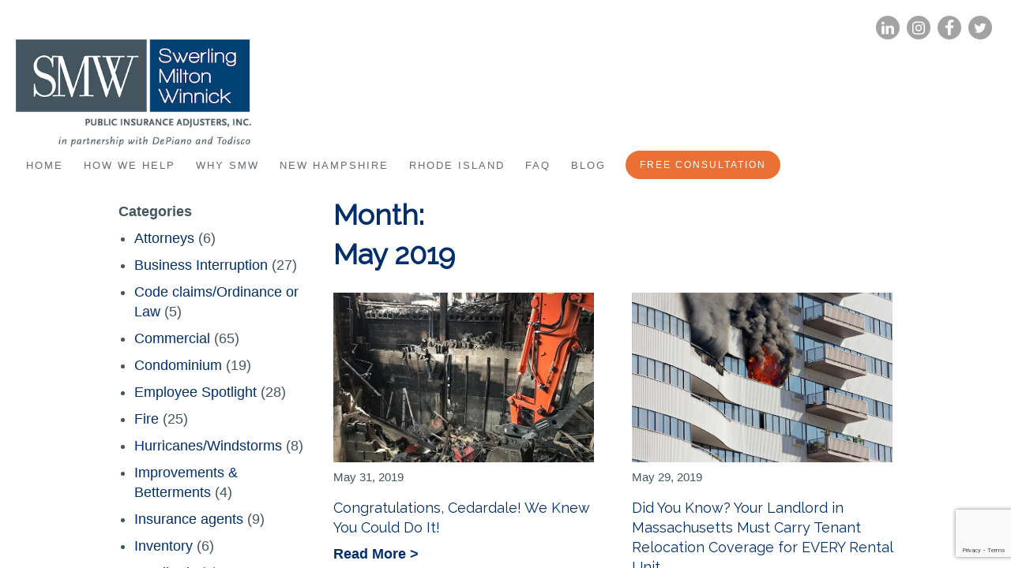

--- FILE ---
content_type: text/html; charset=UTF-8
request_url: https://swerling.com/2019/05/
body_size: 59637
content:
<!doctype html>
<html lang="en-US" class="no-js">
	<head>
		<meta charset="UTF-8">
		<title>May 2019 - Swerling Milton Winnick : Swerling Milton Winnick</title>

		<!--<link href="//www.google-analytics.com" rel="dns-prefetch">-->
        <link href="https://swerling.com/wp-content/themes/swerling/ux/imgs/icons/favicon.ico" rel="shortcut icon">
        <link href="https://swerling.com/wp-content/themes/swerling/ux/imgs/icons/touch.png" rel="apple-touch-icon-precomposed">

		<meta http-equiv="X-UA-Compatible" content="IE=edge,chrome=1">
		<meta name="viewport" content="width=device-width, initial-scale=1.0">
		<meta name="description" content="Public Insurance Adjusters, inc.">

		<meta name='robots' content='noindex, follow' />

	<!-- This site is optimized with the Yoast SEO plugin v26.1.1 - https://yoast.com/wordpress/plugins/seo/ -->
	<meta property="og:locale" content="en_US" />
	<meta property="og:type" content="website" />
	<meta property="og:title" content="May 2019 - Swerling Milton Winnick" />
	<meta property="og:url" content="https://swerling.com/2019/05/" />
	<meta property="og:site_name" content="Swerling Milton Winnick" />
	<meta name="twitter:card" content="summary_large_image" />
	<script type="application/ld+json" class="yoast-schema-graph">{"@context":"https://schema.org","@graph":[{"@type":"CollectionPage","@id":"https://swerling.com/2019/05/","url":"https://swerling.com/2019/05/","name":"May 2019 - Swerling Milton Winnick","isPartOf":{"@id":"https://swerling.com/#website"},"primaryImageOfPage":{"@id":"https://swerling.com/2019/05/#primaryimage"},"image":{"@id":"https://swerling.com/2019/05/#primaryimage"},"thumbnailUrl":"https://swerling.com/wp-content/uploads/2020/05/cedar3-05-31-19.jpg","breadcrumb":{"@id":"https://swerling.com/2019/05/#breadcrumb"},"inLanguage":"en-US"},{"@type":"ImageObject","inLanguage":"en-US","@id":"https://swerling.com/2019/05/#primaryimage","url":"https://swerling.com/wp-content/uploads/2020/05/cedar3-05-31-19.jpg","contentUrl":"https://swerling.com/wp-content/uploads/2020/05/cedar3-05-31-19.jpg","width":700,"height":933},{"@type":"BreadcrumbList","@id":"https://swerling.com/2019/05/#breadcrumb","itemListElement":[{"@type":"ListItem","position":1,"name":"Home","item":"https://swerling.com/"},{"@type":"ListItem","position":2,"name":"Archives for May 2019"}]},{"@type":"WebSite","@id":"https://swerling.com/#website","url":"https://swerling.com/","name":"Swerling Milton Winnick","description":"Public Insurance Adjusters, inc.","publisher":{"@id":"https://swerling.com/#organization"},"potentialAction":[{"@type":"SearchAction","target":{"@type":"EntryPoint","urlTemplate":"https://swerling.com/?s={search_term_string}"},"query-input":{"@type":"PropertyValueSpecification","valueRequired":true,"valueName":"search_term_string"}}],"inLanguage":"en-US"},{"@type":"Organization","@id":"https://swerling.com/#organization","name":"Swerling Milton Winnick","url":"https://swerling.com/","logo":{"@type":"ImageObject","inLanguage":"en-US","@id":"https://swerling.com/#/schema/logo/image/","url":"https://swerling.com/wp-content/uploads/2020/07/SMW_DT_full_color-1.png","contentUrl":"https://swerling.com/wp-content/uploads/2020/07/SMW_DT_full_color-1.png","width":411,"height":188,"caption":"Swerling Milton Winnick"},"image":{"@id":"https://swerling.com/#/schema/logo/image/"}}]}</script>
	<!-- / Yoast SEO plugin. -->


<link rel='dns-prefetch' href='//a.omappapi.com' />
<link rel='dns-prefetch' href='//fonts.googleapis.com' />
<link rel='dns-prefetch' href='//use.typekit.net' />
<script type="text/javascript">
/* <![CDATA[ */
window._wpemojiSettings = {"baseUrl":"https:\/\/s.w.org\/images\/core\/emoji\/15.1.0\/72x72\/","ext":".png","svgUrl":"https:\/\/s.w.org\/images\/core\/emoji\/15.1.0\/svg\/","svgExt":".svg","source":{"concatemoji":"https:\/\/swerling.com\/wp-includes\/js\/wp-emoji-release.min.js?ver=6.8"}};
/*! This file is auto-generated */
!function(i,n){var o,s,e;function c(e){try{var t={supportTests:e,timestamp:(new Date).valueOf()};sessionStorage.setItem(o,JSON.stringify(t))}catch(e){}}function p(e,t,n){e.clearRect(0,0,e.canvas.width,e.canvas.height),e.fillText(t,0,0);var t=new Uint32Array(e.getImageData(0,0,e.canvas.width,e.canvas.height).data),r=(e.clearRect(0,0,e.canvas.width,e.canvas.height),e.fillText(n,0,0),new Uint32Array(e.getImageData(0,0,e.canvas.width,e.canvas.height).data));return t.every(function(e,t){return e===r[t]})}function u(e,t,n){switch(t){case"flag":return n(e,"\ud83c\udff3\ufe0f\u200d\u26a7\ufe0f","\ud83c\udff3\ufe0f\u200b\u26a7\ufe0f")?!1:!n(e,"\ud83c\uddfa\ud83c\uddf3","\ud83c\uddfa\u200b\ud83c\uddf3")&&!n(e,"\ud83c\udff4\udb40\udc67\udb40\udc62\udb40\udc65\udb40\udc6e\udb40\udc67\udb40\udc7f","\ud83c\udff4\u200b\udb40\udc67\u200b\udb40\udc62\u200b\udb40\udc65\u200b\udb40\udc6e\u200b\udb40\udc67\u200b\udb40\udc7f");case"emoji":return!n(e,"\ud83d\udc26\u200d\ud83d\udd25","\ud83d\udc26\u200b\ud83d\udd25")}return!1}function f(e,t,n){var r="undefined"!=typeof WorkerGlobalScope&&self instanceof WorkerGlobalScope?new OffscreenCanvas(300,150):i.createElement("canvas"),a=r.getContext("2d",{willReadFrequently:!0}),o=(a.textBaseline="top",a.font="600 32px Arial",{});return e.forEach(function(e){o[e]=t(a,e,n)}),o}function t(e){var t=i.createElement("script");t.src=e,t.defer=!0,i.head.appendChild(t)}"undefined"!=typeof Promise&&(o="wpEmojiSettingsSupports",s=["flag","emoji"],n.supports={everything:!0,everythingExceptFlag:!0},e=new Promise(function(e){i.addEventListener("DOMContentLoaded",e,{once:!0})}),new Promise(function(t){var n=function(){try{var e=JSON.parse(sessionStorage.getItem(o));if("object"==typeof e&&"number"==typeof e.timestamp&&(new Date).valueOf()<e.timestamp+604800&&"object"==typeof e.supportTests)return e.supportTests}catch(e){}return null}();if(!n){if("undefined"!=typeof Worker&&"undefined"!=typeof OffscreenCanvas&&"undefined"!=typeof URL&&URL.createObjectURL&&"undefined"!=typeof Blob)try{var e="postMessage("+f.toString()+"("+[JSON.stringify(s),u.toString(),p.toString()].join(",")+"));",r=new Blob([e],{type:"text/javascript"}),a=new Worker(URL.createObjectURL(r),{name:"wpTestEmojiSupports"});return void(a.onmessage=function(e){c(n=e.data),a.terminate(),t(n)})}catch(e){}c(n=f(s,u,p))}t(n)}).then(function(e){for(var t in e)n.supports[t]=e[t],n.supports.everything=n.supports.everything&&n.supports[t],"flag"!==t&&(n.supports.everythingExceptFlag=n.supports.everythingExceptFlag&&n.supports[t]);n.supports.everythingExceptFlag=n.supports.everythingExceptFlag&&!n.supports.flag,n.DOMReady=!1,n.readyCallback=function(){n.DOMReady=!0}}).then(function(){return e}).then(function(){var e;n.supports.everything||(n.readyCallback(),(e=n.source||{}).concatemoji?t(e.concatemoji):e.wpemoji&&e.twemoji&&(t(e.twemoji),t(e.wpemoji)))}))}((window,document),window._wpemojiSettings);
/* ]]> */
</script>
<style id='wp-emoji-styles-inline-css' type='text/css'>

	img.wp-smiley, img.emoji {
		display: inline !important;
		border: none !important;
		box-shadow: none !important;
		height: 1em !important;
		width: 1em !important;
		margin: 0 0.07em !important;
		vertical-align: -0.1em !important;
		background: none !important;
		padding: 0 !important;
	}
</style>
<link rel='stylesheet' id='wp-block-library-css' href='https://swerling.com/wp-includes/css/dist/block-library/style.min.css?ver=6.8' media='all' />
<style id='classic-theme-styles-inline-css' type='text/css'>
/*! This file is auto-generated */
.wp-block-button__link{color:#fff;background-color:#32373c;border-radius:9999px;box-shadow:none;text-decoration:none;padding:calc(.667em + 2px) calc(1.333em + 2px);font-size:1.125em}.wp-block-file__button{background:#32373c;color:#fff;text-decoration:none}
</style>
<style id='global-styles-inline-css' type='text/css'>
:root{--wp--preset--aspect-ratio--square: 1;--wp--preset--aspect-ratio--4-3: 4/3;--wp--preset--aspect-ratio--3-4: 3/4;--wp--preset--aspect-ratio--3-2: 3/2;--wp--preset--aspect-ratio--2-3: 2/3;--wp--preset--aspect-ratio--16-9: 16/9;--wp--preset--aspect-ratio--9-16: 9/16;--wp--preset--color--black: #000000;--wp--preset--color--cyan-bluish-gray: #abb8c3;--wp--preset--color--white: #ffffff;--wp--preset--color--pale-pink: #f78da7;--wp--preset--color--vivid-red: #cf2e2e;--wp--preset--color--luminous-vivid-orange: #ff6900;--wp--preset--color--luminous-vivid-amber: #fcb900;--wp--preset--color--light-green-cyan: #7bdcb5;--wp--preset--color--vivid-green-cyan: #00d084;--wp--preset--color--pale-cyan-blue: #8ed1fc;--wp--preset--color--vivid-cyan-blue: #0693e3;--wp--preset--color--vivid-purple: #9b51e0;--wp--preset--gradient--vivid-cyan-blue-to-vivid-purple: linear-gradient(135deg,rgba(6,147,227,1) 0%,rgb(155,81,224) 100%);--wp--preset--gradient--light-green-cyan-to-vivid-green-cyan: linear-gradient(135deg,rgb(122,220,180) 0%,rgb(0,208,130) 100%);--wp--preset--gradient--luminous-vivid-amber-to-luminous-vivid-orange: linear-gradient(135deg,rgba(252,185,0,1) 0%,rgba(255,105,0,1) 100%);--wp--preset--gradient--luminous-vivid-orange-to-vivid-red: linear-gradient(135deg,rgba(255,105,0,1) 0%,rgb(207,46,46) 100%);--wp--preset--gradient--very-light-gray-to-cyan-bluish-gray: linear-gradient(135deg,rgb(238,238,238) 0%,rgb(169,184,195) 100%);--wp--preset--gradient--cool-to-warm-spectrum: linear-gradient(135deg,rgb(74,234,220) 0%,rgb(151,120,209) 20%,rgb(207,42,186) 40%,rgb(238,44,130) 60%,rgb(251,105,98) 80%,rgb(254,248,76) 100%);--wp--preset--gradient--blush-light-purple: linear-gradient(135deg,rgb(255,206,236) 0%,rgb(152,150,240) 100%);--wp--preset--gradient--blush-bordeaux: linear-gradient(135deg,rgb(254,205,165) 0%,rgb(254,45,45) 50%,rgb(107,0,62) 100%);--wp--preset--gradient--luminous-dusk: linear-gradient(135deg,rgb(255,203,112) 0%,rgb(199,81,192) 50%,rgb(65,88,208) 100%);--wp--preset--gradient--pale-ocean: linear-gradient(135deg,rgb(255,245,203) 0%,rgb(182,227,212) 50%,rgb(51,167,181) 100%);--wp--preset--gradient--electric-grass: linear-gradient(135deg,rgb(202,248,128) 0%,rgb(113,206,126) 100%);--wp--preset--gradient--midnight: linear-gradient(135deg,rgb(2,3,129) 0%,rgb(40,116,252) 100%);--wp--preset--font-size--small: 13px;--wp--preset--font-size--medium: 20px;--wp--preset--font-size--large: 36px;--wp--preset--font-size--x-large: 42px;--wp--preset--spacing--20: 0.44rem;--wp--preset--spacing--30: 0.67rem;--wp--preset--spacing--40: 1rem;--wp--preset--spacing--50: 1.5rem;--wp--preset--spacing--60: 2.25rem;--wp--preset--spacing--70: 3.38rem;--wp--preset--spacing--80: 5.06rem;--wp--preset--shadow--natural: 6px 6px 9px rgba(0, 0, 0, 0.2);--wp--preset--shadow--deep: 12px 12px 50px rgba(0, 0, 0, 0.4);--wp--preset--shadow--sharp: 6px 6px 0px rgba(0, 0, 0, 0.2);--wp--preset--shadow--outlined: 6px 6px 0px -3px rgba(255, 255, 255, 1), 6px 6px rgba(0, 0, 0, 1);--wp--preset--shadow--crisp: 6px 6px 0px rgba(0, 0, 0, 1);}:where(.is-layout-flex){gap: 0.5em;}:where(.is-layout-grid){gap: 0.5em;}body .is-layout-flex{display: flex;}.is-layout-flex{flex-wrap: wrap;align-items: center;}.is-layout-flex > :is(*, div){margin: 0;}body .is-layout-grid{display: grid;}.is-layout-grid > :is(*, div){margin: 0;}:where(.wp-block-columns.is-layout-flex){gap: 2em;}:where(.wp-block-columns.is-layout-grid){gap: 2em;}:where(.wp-block-post-template.is-layout-flex){gap: 1.25em;}:where(.wp-block-post-template.is-layout-grid){gap: 1.25em;}.has-black-color{color: var(--wp--preset--color--black) !important;}.has-cyan-bluish-gray-color{color: var(--wp--preset--color--cyan-bluish-gray) !important;}.has-white-color{color: var(--wp--preset--color--white) !important;}.has-pale-pink-color{color: var(--wp--preset--color--pale-pink) !important;}.has-vivid-red-color{color: var(--wp--preset--color--vivid-red) !important;}.has-luminous-vivid-orange-color{color: var(--wp--preset--color--luminous-vivid-orange) !important;}.has-luminous-vivid-amber-color{color: var(--wp--preset--color--luminous-vivid-amber) !important;}.has-light-green-cyan-color{color: var(--wp--preset--color--light-green-cyan) !important;}.has-vivid-green-cyan-color{color: var(--wp--preset--color--vivid-green-cyan) !important;}.has-pale-cyan-blue-color{color: var(--wp--preset--color--pale-cyan-blue) !important;}.has-vivid-cyan-blue-color{color: var(--wp--preset--color--vivid-cyan-blue) !important;}.has-vivid-purple-color{color: var(--wp--preset--color--vivid-purple) !important;}.has-black-background-color{background-color: var(--wp--preset--color--black) !important;}.has-cyan-bluish-gray-background-color{background-color: var(--wp--preset--color--cyan-bluish-gray) !important;}.has-white-background-color{background-color: var(--wp--preset--color--white) !important;}.has-pale-pink-background-color{background-color: var(--wp--preset--color--pale-pink) !important;}.has-vivid-red-background-color{background-color: var(--wp--preset--color--vivid-red) !important;}.has-luminous-vivid-orange-background-color{background-color: var(--wp--preset--color--luminous-vivid-orange) !important;}.has-luminous-vivid-amber-background-color{background-color: var(--wp--preset--color--luminous-vivid-amber) !important;}.has-light-green-cyan-background-color{background-color: var(--wp--preset--color--light-green-cyan) !important;}.has-vivid-green-cyan-background-color{background-color: var(--wp--preset--color--vivid-green-cyan) !important;}.has-pale-cyan-blue-background-color{background-color: var(--wp--preset--color--pale-cyan-blue) !important;}.has-vivid-cyan-blue-background-color{background-color: var(--wp--preset--color--vivid-cyan-blue) !important;}.has-vivid-purple-background-color{background-color: var(--wp--preset--color--vivid-purple) !important;}.has-black-border-color{border-color: var(--wp--preset--color--black) !important;}.has-cyan-bluish-gray-border-color{border-color: var(--wp--preset--color--cyan-bluish-gray) !important;}.has-white-border-color{border-color: var(--wp--preset--color--white) !important;}.has-pale-pink-border-color{border-color: var(--wp--preset--color--pale-pink) !important;}.has-vivid-red-border-color{border-color: var(--wp--preset--color--vivid-red) !important;}.has-luminous-vivid-orange-border-color{border-color: var(--wp--preset--color--luminous-vivid-orange) !important;}.has-luminous-vivid-amber-border-color{border-color: var(--wp--preset--color--luminous-vivid-amber) !important;}.has-light-green-cyan-border-color{border-color: var(--wp--preset--color--light-green-cyan) !important;}.has-vivid-green-cyan-border-color{border-color: var(--wp--preset--color--vivid-green-cyan) !important;}.has-pale-cyan-blue-border-color{border-color: var(--wp--preset--color--pale-cyan-blue) !important;}.has-vivid-cyan-blue-border-color{border-color: var(--wp--preset--color--vivid-cyan-blue) !important;}.has-vivid-purple-border-color{border-color: var(--wp--preset--color--vivid-purple) !important;}.has-vivid-cyan-blue-to-vivid-purple-gradient-background{background: var(--wp--preset--gradient--vivid-cyan-blue-to-vivid-purple) !important;}.has-light-green-cyan-to-vivid-green-cyan-gradient-background{background: var(--wp--preset--gradient--light-green-cyan-to-vivid-green-cyan) !important;}.has-luminous-vivid-amber-to-luminous-vivid-orange-gradient-background{background: var(--wp--preset--gradient--luminous-vivid-amber-to-luminous-vivid-orange) !important;}.has-luminous-vivid-orange-to-vivid-red-gradient-background{background: var(--wp--preset--gradient--luminous-vivid-orange-to-vivid-red) !important;}.has-very-light-gray-to-cyan-bluish-gray-gradient-background{background: var(--wp--preset--gradient--very-light-gray-to-cyan-bluish-gray) !important;}.has-cool-to-warm-spectrum-gradient-background{background: var(--wp--preset--gradient--cool-to-warm-spectrum) !important;}.has-blush-light-purple-gradient-background{background: var(--wp--preset--gradient--blush-light-purple) !important;}.has-blush-bordeaux-gradient-background{background: var(--wp--preset--gradient--blush-bordeaux) !important;}.has-luminous-dusk-gradient-background{background: var(--wp--preset--gradient--luminous-dusk) !important;}.has-pale-ocean-gradient-background{background: var(--wp--preset--gradient--pale-ocean) !important;}.has-electric-grass-gradient-background{background: var(--wp--preset--gradient--electric-grass) !important;}.has-midnight-gradient-background{background: var(--wp--preset--gradient--midnight) !important;}.has-small-font-size{font-size: var(--wp--preset--font-size--small) !important;}.has-medium-font-size{font-size: var(--wp--preset--font-size--medium) !important;}.has-large-font-size{font-size: var(--wp--preset--font-size--large) !important;}.has-x-large-font-size{font-size: var(--wp--preset--font-size--x-large) !important;}
:where(.wp-block-post-template.is-layout-flex){gap: 1.25em;}:where(.wp-block-post-template.is-layout-grid){gap: 1.25em;}
:where(.wp-block-columns.is-layout-flex){gap: 2em;}:where(.wp-block-columns.is-layout-grid){gap: 2em;}
:root :where(.wp-block-pullquote){font-size: 1.5em;line-height: 1.6;}
</style>
<link rel='stylesheet' id='contact-form-7-css' href='https://swerling.com/wp-content/plugins/contact-form-7/includes/css/styles.css?ver=6.1.2' media='all' />
<link rel='stylesheet' id='googlefonts-css' href='https://fonts.googleapis.com/css2?family=Raleway%3Awght%40300%3B400&#038;display=swap&#038;ver=6.8' media='all' />
<link rel='stylesheet' id='typekit-css' href='https://use.typekit.net/fac3jku.css?ver=6.8' media='all' />
<link rel='stylesheet' id='main-css' href='https://swerling.com/wp-content/themes/swerling/ux/css/main.css?ver=1733761004' media='all' />
<link rel="https://api.w.org/" href="https://swerling.com/wp-json/" /><style type="text/css">.recentcomments a{display:inline !important;padding:0 !important;margin:0 !important;}</style><link rel="icon" href="https://swerling.com/wp-content/uploads/2020/05/cropped-favicon-32x32.jpeg" sizes="32x32" />
<link rel="icon" href="https://swerling.com/wp-content/uploads/2020/05/cropped-favicon-192x192.jpeg" sizes="192x192" />
<link rel="apple-touch-icon" href="https://swerling.com/wp-content/uploads/2020/05/cropped-favicon-180x180.jpeg" />
<meta name="msapplication-TileImage" content="https://swerling.com/wp-content/uploads/2020/05/cropped-favicon-270x270.jpeg" />
		<style type="text/css" id="wp-custom-css">
			.wis-instagram-widget .slick-view-arrow-prev,.wis-instagram-widget .slick-view-arrow-next{
	display: block !important;
	height: 60px;
 	width: 44px;
  background-color: rgba(0,0,0,.12);
}
.wis-instagram-widget .slick-view-arrow-prev{
	left: 0;
}
.wis-instagram-widget .slick-view-arrow-next{
	right: 0;
}
.wis-instagram-widget .slick-view-arrow-prev:hover,.wis-instagram-widget .slick-view-arrow-next:hover{
	background-color: rgba(0,0,0,.2);
}
.wis-instagram-widget .fa-chevron-left:before {
    content: "\f053";
    position: relative;
    font-size: 20px;
    top: 20px;
    left: 10px;
    color: white;
}
.wis-instagram-widget .fa-chevron-right:before {
    position: relative;
    font-size: 20px;
    top: 20px;
    right: 10px;
    color: white;
}

/* SUBSCRIBE FORM FIX */
.newsletter-signup-form {
	align-items: flex-start;
}

.newsletter-signup-form p {
	margin: 0;
	width: 100%;
}

.site-footer .newsletter-signup .field-group {
	align-items: flex-start;
}

@media (max-width: 639px){
	.newsletter-signup .field-group.submit-button label{
		display: none;
	}
}

/* CONTACT FORM FIX */
.wpcf7-form .field p {
	margin: 0;
}		</style>
				<!-- HEAD SCRIPTS --><!-- Global site tag (gtag.js) - Google Analytics -->
<script async src="https://www.googletagmanager.com/gtag/js?id=UA-74296747-1"></script>
<script>
  window.dataLayer = window.dataLayer || [];
  function gtag(){dataLayer.push(arguments);}
  gtag('js', new Date());

  gtag('config', 'UA-74296747-1');
</script>



<!-- Facebook Pixel Code -->
<script>
  !function(f,b,e,v,n,t,s)
  {if(f.fbq)return;n=f.fbq=function(){n.callMethod?
  n.callMethod.apply(n,arguments):n.queue.push(arguments)};
  if(!f._fbq)f._fbq=n;n.push=n;n.loaded=!0;n.version='2.0';
  n.queue=[];t=b.createElement(e);t.async=!0;
  t.src=v;s=b.getElementsByTagName(e)[0];
  s.parentNode.insertBefore(t,s)}(window, document,'script',
  'https://connect.facebook.net/en_US/fbevents.js');
  fbq('init', '227659251499209');
  fbq('track', 'PageView');
</script>
<noscript><img height="1" width="1" style="display:none"
  src="https://www.facebook.com/tr?id=227659251499209&ev=PageView&noscript=1"
/></noscript>
<!-- End Facebook Pixel Code -->

<!-- Google Tag Manager -->
<script>(function(w,d,s,l,i){w[l]=w[l]||[];w[l].push({'gtm.start':
new Date().getTime(),event:'gtm.js'});var f=d.getElementsByTagName(s)[0],
j=d.createElement(s),dl=l!='dataLayer'?'&l='+l:'';j.async=true;j.src=
'https://www.googletagmanager.com/gtm.js?id='+i+dl;f.parentNode.insertBefore(j,f);
})(window,document,'script','dataLayer','GTM-WPV9CPC');</script>
<!-- End Google Tag Manager --><!-- / HEAD SCRIPTS -->	</head>
	<body class="archive date wp-custom-logo wp-theme-swerling">
		<!-- BODY SCRIPTS --><!-- Google Tag Manager (noscript) -->
<noscript><iframe src="https://www.googletagmanager.com/ns.html?id=GTM-WPV9CPC"
height="0" width="0" style="display:none;visibility:hidden"></iframe></noscript>
<!-- End Google Tag Manager (noscript) --><!-- / BODY SCRIPTS -->		<div class="site-container">
			<header class="primary-header site-header">
	<div class="container">
        <nav class="social-menu">
            <ul id="menu-social-menu" class="menu"><li id="menu-item-443" class="icon brand-color linkedin menu-item menu-item-type-custom menu-item-object-custom menu-item-443"><a target="_blank" href="https://www.linkedin.com/company/swerling-milton-winnick-public-insurance-adjusters-inc?trk=tyah&#038;trkInfo=clickedVertical%3Acompany%2CclickedEntityId%3A2543887%2Cidx%3A1-1-1%2CtarId%3A1450196127869%2Ctas%3Aswerling+milton+winnic">LinkedIn</a></li>
<li id="menu-item-444" class="icon brand-color instagram menu-item menu-item-type-custom menu-item-object-custom menu-item-444"><a target="_blank" href="https://www.instagram.com/swerlingmiltonwinnick/">Instagram</a></li>
<li id="menu-item-445" class="icon brand-color facebook menu-item menu-item-type-custom menu-item-object-custom menu-item-445"><a target="_blank" href="https://www.facebook.com/swerlingmiltonwinnick/">Facebook</a></li>
<li id="menu-item-446" class="icon brand-color twitter menu-item menu-item-type-custom menu-item-object-custom menu-item-446"><a target="_blank" href="https://twitter.com/SwerlingWinnick">Twitter</a></li>
</ul>        </nav>
		<a href="https://swerling.com/" class="custom-logo-link" rel="home"><img width="411" height="188" src="https://swerling.com/wp-content/uploads/2020/07/SMW_DT_full_color-1.png" class="custom-logo" alt="Swerling Milton Winnick" decoding="async" fetchpriority="high" srcset="https://swerling.com/wp-content/uploads/2020/07/SMW_DT_full_color-1.png 411w, https://swerling.com/wp-content/uploads/2020/07/SMW_DT_full_color-1-120x55.png 120w, https://swerling.com/wp-content/uploads/2020/07/SMW_DT_full_color-1-77x35.png 77w" sizes="(max-width: 411px) 100vw, 411px" /></a>
		<nav class="primary-nav" id="primary-nav">
		    <!--<div class="nav-wrapper">-->
		    <ul id="menu-primary-menu" class="menu"><li id="menu-item-370" class="menu-item menu-item-type-post_type menu-item-object-page menu-item-home menu-item-370"><a href="https://swerling.com/">Home</a></li>
<li id="menu-item-371" class="menu-item menu-item-type-custom menu-item-object-custom menu-item-has-children menu-item-371"><a href="#how-we-help-menu">How We Help</a>
<ul class="sub-menu">
	<li id="menu-item-369" class="menu-item menu-item-type-post_type menu-item-object-page menu-item-369"><a href="https://swerling.com/commercial-claims-adjuster/">Your Business</a></li>
	<li id="menu-item-368" class="menu-item menu-item-type-post_type menu-item-object-page menu-item-368"><a href="https://swerling.com/home-insurance-adjuster/">Your Home</a></li>
	<li id="menu-item-367" class="menu-item menu-item-type-post_type menu-item-object-page menu-item-367"><a href="https://swerling.com/help-your-claim/">Your Claim</a></li>
	<li id="menu-item-5968" class="menu-item menu-item-type-post_type menu-item-object-page menu-item-5968"><a href="https://swerling.com/condominiums/">Condos</a></li>
	<li id="menu-item-366" class="menu-item menu-item-type-post_type menu-item-object-page menu-item-366"><a href="https://swerling.com/matterport/">Matterport</a></li>
	<li id="menu-item-365" class="menu-item menu-item-type-post_type menu-item-object-page menu-item-365"><a href="https://swerling.com/case-studies/">Case Studies</a></li>
	<li id="menu-item-364" class="menu-item menu-item-type-post_type menu-item-object-page menu-item-364"><a href="https://swerling.com/disaster-relief/">Disaster Relief</a></li>
	<li id="menu-item-10671" class="menu-item menu-item-type-post_type menu-item-object-page menu-item-10671"><a href="https://swerling.com/cyber-security-claims/">Cyber Security Claims</a></li>
</ul>
</li>
<li id="menu-item-372" class="menu-item menu-item-type-custom menu-item-object-custom menu-item-has-children menu-item-372"><a href="#why-smw-menu">Why SMW</a>
<ul class="sub-menu">
	<li id="menu-item-363" class="menu-item menu-item-type-post_type menu-item-object-page menu-item-363"><a href="https://swerling.com/our-story/">Our Story</a></li>
	<li id="menu-item-362" class="menu-item menu-item-type-post_type menu-item-object-page menu-item-362"><a href="https://swerling.com/our-team/">Our Team</a></li>
	<li id="menu-item-361" class="menu-item menu-item-type-post_type menu-item-object-page menu-item-361"><a href="https://swerling.com/referrals/">References</a></li>
	<li id="menu-item-357" class="menu-item menu-item-type-post_type menu-item-object-page menu-item-357"><a href="https://swerling.com/contact-us/">Contact Us</a></li>
</ul>
</li>
<li id="menu-item-2155" class="menu-item menu-item-type-post_type menu-item-object-page menu-item-2155"><a href="https://swerling.com/newhampshire/">New Hampshire</a></li>
<li id="menu-item-14963" class="menu-item menu-item-type-post_type menu-item-object-page menu-item-14963"><a href="https://swerling.com/rhode-island/">Rhode Island</a></li>
<li id="menu-item-359" class="menu-item menu-item-type-post_type menu-item-object-page menu-item-359"><a href="https://swerling.com/faq/">FAQ</a></li>
<li id="menu-item-358" class="menu-item menu-item-type-post_type menu-item-object-page current_page_parent menu-item-358"><a href="https://swerling.com/blog/">Blog</a></li>
</ul>	    					
				<a href="/contact-us" class="button round orange">
					Free Consultation				</a>
									    <!--</div>-->
		</nav>
		<button class="menu-toggle" aria-expanded="false">
	   		<span class="bar1"></span>
	   		<span class="bar2"></span>
	   		<span class="bar3"></span>
	   		<span class="text">Menu</span>
	   	</button>
	</div>
</header>
<main class="main-container blog" role="main">
	<div class="content">

				<div class="blog-columns">
		<div class="blog-sidebar">
			<div id="categories-3" class="widget widget_categories"><strong class="widgettitle">Categories</strong>
			<ul>
					<li class="cat-item cat-item-25"><a href="https://swerling.com/category/attorneys/">Attorneys</a> (6)
</li>
	<li class="cat-item cat-item-9"><a href="https://swerling.com/category/business-interruption/">Business Interruption</a> (27)
</li>
	<li class="cat-item cat-item-19"><a href="https://swerling.com/category/code-claims/">Code claims/Ordinance or Law</a> (5)
</li>
	<li class="cat-item cat-item-12"><a href="https://swerling.com/category/commercial/">Commercial</a> (65)
</li>
	<li class="cat-item cat-item-14"><a href="https://swerling.com/category/condominium/">Condominium</a> (19)
</li>
	<li class="cat-item cat-item-29"><a href="https://swerling.com/category/employee-spotlight/">Employee Spotlight</a> (28)
</li>
	<li class="cat-item cat-item-13"><a href="https://swerling.com/category/fire/">Fire</a> (25)
</li>
	<li class="cat-item cat-item-27"><a href="https://swerling.com/category/hurricanes-windstorms/">Hurricanes/Windstorms</a> (8)
</li>
	<li class="cat-item cat-item-21"><a href="https://swerling.com/category/improvements-and-betterments/">Improvements &amp; Betterments</a> (4)
</li>
	<li class="cat-item cat-item-20"><a href="https://swerling.com/category/insurance-agents/">Insurance agents</a> (9)
</li>
	<li class="cat-item cat-item-16"><a href="https://swerling.com/category/inventory/">Inventory</a> (6)
</li>
	<li class="cat-item cat-item-23"><a href="https://swerling.com/category/landlords/">Landlords</a> (4)
</li>
	<li class="cat-item cat-item-18"><a href="https://swerling.com/category/loss-of-use/">Loss of use</a> (10)
</li>
	<li class="cat-item cat-item-15"><a href="https://swerling.com/category/personal-property/">Personal property</a> (17)
</li>
	<li class="cat-item cat-item-30"><a href="https://swerling.com/category/post-claim-spotlight/">Post-Claim Spotlight</a> (14)
</li>
	<li class="cat-item cat-item-24"><a href="https://swerling.com/category/property-managers/">Property managers</a> (6)
</li>
	<li class="cat-item cat-item-28"><a href="https://swerling.com/category/reference/">Reference</a> (2)
</li>
	<li class="cat-item cat-item-22"><a href="https://swerling.com/category/rents/">Rents</a> (3)
</li>
	<li class="cat-item cat-item-11"><a href="https://swerling.com/category/residential-homeowners/">Residential/Homeowners</a> (64)
</li>
	<li class="cat-item cat-item-26"><a href="https://swerling.com/category/small-business/">Small business</a> (24)
</li>
	<li class="cat-item cat-item-1"><a href="https://swerling.com/category/uncategorized/">Uncategorized</a> (128)
</li>
	<li class="cat-item cat-item-10"><a href="https://swerling.com/category/water-damage/">Water damage</a> (15)
</li>
			</ul>

			</div><div id="archives-3" class="widget widget_archive"><strong class="widgettitle">Archives</strong>
			<ul>
					<li><a href='https://swerling.com/2026/01/'>January 2026</a>&nbsp;(2)</li>
	<li><a href='https://swerling.com/2025/12/'>December 2025</a>&nbsp;(1)</li>
	<li><a href='https://swerling.com/2025/11/'>November 2025</a>&nbsp;(2)</li>
	<li><a href='https://swerling.com/2025/10/'>October 2025</a>&nbsp;(2)</li>
	<li><a href='https://swerling.com/2025/09/'>September 2025</a>&nbsp;(2)</li>
	<li><a href='https://swerling.com/2025/08/'>August 2025</a>&nbsp;(3)</li>
	<li><a href='https://swerling.com/2025/07/'>July 2025</a>&nbsp;(3)</li>
	<li><a href='https://swerling.com/2025/06/'>June 2025</a>&nbsp;(2)</li>
	<li><a href='https://swerling.com/2025/05/'>May 2025</a>&nbsp;(2)</li>
	<li><a href='https://swerling.com/2025/04/'>April 2025</a>&nbsp;(2)</li>
	<li><a href='https://swerling.com/2025/03/'>March 2025</a>&nbsp;(3)</li>
	<li><a href='https://swerling.com/2025/02/'>February 2025</a>&nbsp;(4)</li>
	<li><a href='https://swerling.com/2025/01/'>January 2025</a>&nbsp;(3)</li>
	<li><a href='https://swerling.com/2024/12/'>December 2024</a>&nbsp;(2)</li>
	<li><a href='https://swerling.com/2024/11/'>November 2024</a>&nbsp;(2)</li>
	<li><a href='https://swerling.com/2024/10/'>October 2024</a>&nbsp;(3)</li>
	<li><a href='https://swerling.com/2024/09/'>September 2024</a>&nbsp;(3)</li>
	<li><a href='https://swerling.com/2024/08/'>August 2024</a>&nbsp;(2)</li>
	<li><a href='https://swerling.com/2024/07/'>July 2024</a>&nbsp;(2)</li>
	<li><a href='https://swerling.com/2024/06/'>June 2024</a>&nbsp;(2)</li>
	<li><a href='https://swerling.com/2024/05/'>May 2024</a>&nbsp;(3)</li>
	<li><a href='https://swerling.com/2024/04/'>April 2024</a>&nbsp;(2)</li>
	<li><a href='https://swerling.com/2024/03/'>March 2024</a>&nbsp;(2)</li>
	<li><a href='https://swerling.com/2024/02/'>February 2024</a>&nbsp;(2)</li>
	<li><a href='https://swerling.com/2024/01/'>January 2024</a>&nbsp;(2)</li>
	<li><a href='https://swerling.com/2023/12/'>December 2023</a>&nbsp;(2)</li>
	<li><a href='https://swerling.com/2023/11/'>November 2023</a>&nbsp;(4)</li>
	<li><a href='https://swerling.com/2023/10/'>October 2023</a>&nbsp;(5)</li>
	<li><a href='https://swerling.com/2023/09/'>September 2023</a>&nbsp;(4)</li>
	<li><a href='https://swerling.com/2023/08/'>August 2023</a>&nbsp;(5)</li>
	<li><a href='https://swerling.com/2023/07/'>July 2023</a>&nbsp;(4)</li>
	<li><a href='https://swerling.com/2023/06/'>June 2023</a>&nbsp;(3)</li>
	<li><a href='https://swerling.com/2023/05/'>May 2023</a>&nbsp;(5)</li>
	<li><a href='https://swerling.com/2023/04/'>April 2023</a>&nbsp;(3)</li>
	<li><a href='https://swerling.com/2023/03/'>March 2023</a>&nbsp;(4)</li>
	<li><a href='https://swerling.com/2023/02/'>February 2023</a>&nbsp;(4)</li>
	<li><a href='https://swerling.com/2023/01/'>January 2023</a>&nbsp;(4)</li>
	<li><a href='https://swerling.com/2022/12/'>December 2022</a>&nbsp;(4)</li>
	<li><a href='https://swerling.com/2022/11/'>November 2022</a>&nbsp;(5)</li>
	<li><a href='https://swerling.com/2022/10/'>October 2022</a>&nbsp;(1)</li>
	<li><a href='https://swerling.com/2022/07/'>July 2022</a>&nbsp;(4)</li>
	<li><a href='https://swerling.com/2022/06/'>June 2022</a>&nbsp;(5)</li>
	<li><a href='https://swerling.com/2022/05/'>May 2022</a>&nbsp;(3)</li>
	<li><a href='https://swerling.com/2022/04/'>April 2022</a>&nbsp;(4)</li>
	<li><a href='https://swerling.com/2022/03/'>March 2022</a>&nbsp;(6)</li>
	<li><a href='https://swerling.com/2022/02/'>February 2022</a>&nbsp;(4)</li>
	<li><a href='https://swerling.com/2022/01/'>January 2022</a>&nbsp;(4)</li>
	<li><a href='https://swerling.com/2021/12/'>December 2021</a>&nbsp;(5)</li>
	<li><a href='https://swerling.com/2021/11/'>November 2021</a>&nbsp;(4)</li>
	<li><a href='https://swerling.com/2021/10/'>October 2021</a>&nbsp;(4)</li>
	<li><a href='https://swerling.com/2021/09/'>September 2021</a>&nbsp;(5)</li>
	<li><a href='https://swerling.com/2021/08/'>August 2021</a>&nbsp;(4)</li>
	<li><a href='https://swerling.com/2021/07/'>July 2021</a>&nbsp;(4)</li>
	<li><a href='https://swerling.com/2021/06/'>June 2021</a>&nbsp;(5)</li>
	<li><a href='https://swerling.com/2021/05/'>May 2021</a>&nbsp;(4)</li>
	<li><a href='https://swerling.com/2021/04/'>April 2021</a>&nbsp;(5)</li>
	<li><a href='https://swerling.com/2021/03/'>March 2021</a>&nbsp;(4)</li>
	<li><a href='https://swerling.com/2021/02/'>February 2021</a>&nbsp;(4)</li>
	<li><a href='https://swerling.com/2021/01/'>January 2021</a>&nbsp;(4)</li>
	<li><a href='https://swerling.com/2020/12/'>December 2020</a>&nbsp;(3)</li>
	<li><a href='https://swerling.com/2020/11/'>November 2020</a>&nbsp;(4)</li>
	<li><a href='https://swerling.com/2020/10/'>October 2020</a>&nbsp;(4)</li>
	<li><a href='https://swerling.com/2020/09/'>September 2020</a>&nbsp;(3)</li>
	<li><a href='https://swerling.com/2020/08/'>August 2020</a>&nbsp;(4)</li>
	<li><a href='https://swerling.com/2020/07/'>July 2020</a>&nbsp;(5)</li>
	<li><a href='https://swerling.com/2020/06/'>June 2020</a>&nbsp;(4)</li>
	<li><a href='https://swerling.com/2020/05/'>May 2020</a>&nbsp;(4)</li>
	<li><a href='https://swerling.com/2020/04/'>April 2020</a>&nbsp;(3)</li>
	<li><a href='https://swerling.com/2020/03/'>March 2020</a>&nbsp;(5)</li>
	<li><a href='https://swerling.com/2020/02/'>February 2020</a>&nbsp;(4)</li>
	<li><a href='https://swerling.com/2020/01/'>January 2020</a>&nbsp;(5)</li>
	<li><a href='https://swerling.com/2019/12/'>December 2019</a>&nbsp;(5)</li>
	<li><a href='https://swerling.com/2019/11/'>November 2019</a>&nbsp;(8)</li>
	<li><a href='https://swerling.com/2019/10/'>October 2019</a>&nbsp;(6)</li>
	<li><a href='https://swerling.com/2019/09/'>September 2019</a>&nbsp;(4)</li>
	<li><a href='https://swerling.com/2019/08/'>August 2019</a>&nbsp;(3)</li>
	<li><a href='https://swerling.com/2019/07/'>July 2019</a>&nbsp;(3)</li>
	<li><a href='https://swerling.com/2019/06/'>June 2019</a>&nbsp;(3)</li>
	<li><a href='https://swerling.com/2019/05/' aria-current="page">May 2019</a>&nbsp;(4)</li>
	<li><a href='https://swerling.com/2019/04/'>April 2019</a>&nbsp;(3)</li>
	<li><a href='https://swerling.com/2019/03/'>March 2019</a>&nbsp;(2)</li>
	<li><a href='https://swerling.com/2019/02/'>February 2019</a>&nbsp;(2)</li>
	<li><a href='https://swerling.com/2019/01/'>January 2019</a>&nbsp;(2)</li>
	<li><a href='https://swerling.com/2018/12/'>December 2018</a>&nbsp;(2)</li>
	<li><a href='https://swerling.com/2018/11/'>November 2018</a>&nbsp;(4)</li>
	<li><a href='https://swerling.com/2018/10/'>October 2018</a>&nbsp;(2)</li>
	<li><a href='https://swerling.com/2018/09/'>September 2018</a>&nbsp;(4)</li>
	<li><a href='https://swerling.com/2018/08/'>August 2018</a>&nbsp;(1)</li>
	<li><a href='https://swerling.com/2018/07/'>July 2018</a>&nbsp;(4)</li>
	<li><a href='https://swerling.com/2018/06/'>June 2018</a>&nbsp;(3)</li>
	<li><a href='https://swerling.com/2018/05/'>May 2018</a>&nbsp;(3)</li>
	<li><a href='https://swerling.com/2018/01/'>January 2018</a>&nbsp;(1)</li>
	<li><a href='https://swerling.com/2017/09/'>September 2017</a>&nbsp;(1)</li>
	<li><a href='https://swerling.com/2017/07/'>July 2017</a>&nbsp;(1)</li>
	<li><a href='https://swerling.com/2017/06/'>June 2017</a>&nbsp;(1)</li>
	<li><a href='https://swerling.com/2017/03/'>March 2017</a>&nbsp;(1)</li>
	<li><a href='https://swerling.com/2016/12/'>December 2016</a>&nbsp;(1)</li>
	<li><a href='https://swerling.com/2016/10/'>October 2016</a>&nbsp;(1)</li>
	<li><a href='https://swerling.com/2016/07/'>July 2016</a>&nbsp;(1)</li>
	<li><a href='https://swerling.com/2016/06/'>June 2016</a>&nbsp;(1)</li>
	<li><a href='https://swerling.com/2016/05/'>May 2016</a>&nbsp;(1)</li>
	<li><a href='https://swerling.com/2016/02/'>February 2016</a>&nbsp;(1)</li>
	<li><a href='https://swerling.com/2015/12/'>December 2015</a>&nbsp;(1)</li>
			</ul>

			</div><div id="search-2" class="widget widget_search"><!-- search -->
<form class="search" method="get" action="https://swerling.com" role="search">
	<input class="search-input" type="search" name="s" placeholder="To search, type and hit enter.">
	<button class="search-submit" type="submit" role="button">Search</button>
</form>
<!-- /search -->
</div>
		<div id="recent-posts-2" class="widget widget_recent_entries">
		<strong class="widgettitle">Recent Posts</strong>
		<ul>
											<li>
					<a href="https://swerling.com/dont-start-repairs-until/">Don&#8217;t Start Repairs Until Your Public Adjuster Has Scoped the Cost of Your Property Loss Claim</a>
									</li>
											<li>
					<a href="https://swerling.com/coveragerequire/">Insurance Coverage Requirements To Know About This Winter</a>
									</li>
											<li>
					<a href="https://swerling.com/2025blogs/">Key Takeaways From Some Of Our 2025 Blogs</a>
									</li>
											<li>
					<a href="https://swerling.com/totalvpartial/">Ordinary Payroll &#8211; Total vs. Partial Shutdown</a>
									</li>
											<li>
					<a href="https://swerling.com/ordinarypayrolltrap/">The Ordinary Payroll Trap: What Landlords and Business Owners Need to Know</a>
									</li>
					</ul>

		</div><div id="recent-comments-2" class="widget widget_recent_comments"><strong class="widgettitle">Recent Comments</strong><ul id="recentcomments"></ul></div>		</div>
				<div class="main-column">
			<h1>Month: <span>May 2019</span></h1>
						<div class="column-container">
								<article id="post-260" class="block post-260 post type-post status-publish format-standard has-post-thumbnail hentry category-commercial tag-3">

					<a href="https://swerling.com/congratulations-cedardale-we-knew-you-could-do-it/" class="image"><img src="https://swerling.com/wp-content/uploads/2020/05/cedar3-05-31-19.jpg" class="attachment-full size-full wp-post-image" alt="" decoding="async" srcset="https://swerling.com/wp-content/uploads/2020/05/cedar3-05-31-19.jpg 700w, https://swerling.com/wp-content/uploads/2020/05/cedar3-05-31-19-640x853.jpg 640w, https://swerling.com/wp-content/uploads/2020/05/cedar3-05-31-19-120x160.jpg 120w" sizes="(max-width: 700px) 100vw, 700px" /></a>
					<div class="date">May 31, 2019</div>
					<h2 class="heading">Congratulations, Cedardale! We Knew You Could Do It!</h2>
					<a href="https://swerling.com/congratulations-cedardale-we-knew-you-could-do-it/" class="raquo">Read More <span class="screen-reader-text">about Congratulations, Cedardale! We Knew You Could Do It!</span></a>
				</article>
								<article id="post-263" class="block post-263 post type-post status-publish format-standard has-post-thumbnail hentry category-landlords category-loss-of-use category-rents tag-3">

					<a href="https://swerling.com/did-you-know-your-landlord-in-massachusetts-must-carry-tenant-relocation-coverage-for-every-rental-unit/" class="image"><img src="https://swerling.com/wp-content/uploads/2020/05/matenantrelopictouse-05-29-19.jpg" class="attachment-full size-full wp-post-image" alt="" decoding="async" srcset="https://swerling.com/wp-content/uploads/2020/05/matenantrelopictouse-05-29-19.jpg 700w, https://swerling.com/wp-content/uploads/2020/05/matenantrelopictouse-05-29-19-640x924.jpg 640w, https://swerling.com/wp-content/uploads/2020/05/matenantrelopictouse-05-29-19-120x173.jpg 120w" sizes="(max-width: 700px) 100vw, 700px" /></a>
					<div class="date">May 29, 2019</div>
					<h2 class="heading">Did You Know? Your Landlord in Massachusetts Must Carry Tenant Relocation Coverage for EVERY Rental Unit</h2>
					<a href="https://swerling.com/did-you-know-your-landlord-in-massachusetts-must-carry-tenant-relocation-coverage-for-every-rental-unit/" class="raquo">Read More <span class="screen-reader-text">about Did You Know? Your Landlord in Massachusetts Must Carry Tenant Relocation Coverage for EVERY Rental Unit</span></a>
				</article>
								<article id="post-270" class="block post-270 post type-post status-publish format-standard has-post-thumbnail hentry category-business-interruption category-commercial category-small-business tag-3">

					<a href="https://swerling.com/what-is-business-interruption-coverage-and-how-does-it-work/" class="image"><img src="https://swerling.com/wp-content/uploads/2020/05/florist-05-14-19.jpg" class="attachment-full size-full wp-post-image" alt="Aerial view of the interior of a florist small business" decoding="async" srcset="https://swerling.com/wp-content/uploads/2020/05/florist-05-14-19.jpg 700w, https://swerling.com/wp-content/uploads/2020/05/florist-05-14-19-640x427.jpg 640w, https://swerling.com/wp-content/uploads/2020/05/florist-05-14-19-120x80.jpg 120w" sizes="(max-width: 700px) 100vw, 700px" /></a>
					<div class="date">May 14, 2019</div>
					<h2 class="heading">What Is Business Interruption Coverage, and How Does It Work?</h2>
					<a href="https://swerling.com/what-is-business-interruption-coverage-and-how-does-it-work/" class="raquo">Read More <span class="screen-reader-text">about What Is Business Interruption Coverage, and How Does It Work?</span></a>
				</article>
								<article id="post-273" class="block post-273 post type-post status-publish format-standard has-post-thumbnail hentry category-employee-spotlight tag-3">

					<a href="https://swerling.com/smw-share-highlights-from-recent-mapia-continuing-education-seminar/" class="image"><img src="https://swerling.com/wp-content/uploads/2020/05/IMG_9400-05-10-19.jpeg" class="attachment-full size-full wp-post-image" alt="" decoding="async" loading="lazy" srcset="https://swerling.com/wp-content/uploads/2020/05/IMG_9400-05-10-19.jpeg 700w, https://swerling.com/wp-content/uploads/2020/05/IMG_9400-05-10-19-640x427.jpeg 640w, https://swerling.com/wp-content/uploads/2020/05/IMG_9400-05-10-19-120x80.jpeg 120w" sizes="(max-width: 700px) 100vw, 700px" /></a>
					<div class="date">May 10, 2019</div>
					<h2 class="heading">SMW Share Highlights From Recent MAPIA Continuing Education Seminar</h2>
					<a href="https://swerling.com/smw-share-highlights-from-recent-mapia-continuing-education-seminar/" class="raquo">Read More <span class="screen-reader-text">about SMW Share Highlights From Recent MAPIA Continuing Education Seminar</span></a>
				</article>
							</div>
			<div class="pagination">
				</div>
		</div>
	</div>
			</div>
</main>
			<!-- footer -->
			<footer class="site-footer" role="contentinfo">
				<div class="container">
										<div class="newsletter-signup">
						<div class="content ">
							<div id="text-5" class="widget widget_text">			<div class="textwidget"><div class="button-container"><a class="button" href="https://swerling.com/social-media-gallery/" target="">Social Media Gallery</a></div>
<p><strong>Subscribe</strong></p>
<p>Sign up for our email updates and never miss a beat.</p>

<div class="wpcf7 no-js" id="wpcf7-f919-o1" lang="en-US" dir="ltr" data-wpcf7-id="919">
<div class="screen-reader-response"><p role="status" aria-live="polite" aria-atomic="true"></p> <ul></ul></div>
<form action="/2019/05/#wpcf7-f919-o1" method="post" class="wpcf7-form init" aria-label="Contact form" novalidate="novalidate" data-status="init">
<fieldset class="hidden-fields-container"><input type="hidden" name="_wpcf7" value="919" /><input type="hidden" name="_wpcf7_version" value="6.1.2" /><input type="hidden" name="_wpcf7_locale" value="en_US" /><input type="hidden" name="_wpcf7_unit_tag" value="wpcf7-f919-o1" /><input type="hidden" name="_wpcf7_container_post" value="0" /><input type="hidden" name="_wpcf7_posted_data_hash" value="" /><input type="hidden" name="_wpcf7_recaptcha_response" value="" />
</fieldset>
<div class="newsletter-signup-form">
	<div class="field-group name first-name">
		<p><label for="your-first-name">First Name</label><span class="wpcf7-form-control-wrap" data-name="your-first-name"><input size="40" maxlength="400" class="wpcf7-form-control wpcf7-text wpcf7-validates-as-required" aria-required="true" aria-invalid="false" value="" type="text" name="your-first-name" /></span>
		</p>
	</div>
	<div class="field-group name last-name">
		<p><label for="your-last-name">Last Name</label><span class="wpcf7-form-control-wrap" data-name="your-last-name"><input size="40" maxlength="400" class="wpcf7-form-control wpcf7-text wpcf7-validates-as-required" aria-required="true" aria-invalid="false" value="" type="text" name="your-last-name" /></span>
		</p>
	</div>
	<div class="field-group email">
		<p><label for="your-email">Email</label><span class="wpcf7-form-control-wrap" data-name="your-email"><input size="40" maxlength="400" class="wpcf7-form-control wpcf7-email wpcf7-validates-as-required wpcf7-text wpcf7-validates-as-email" aria-required="true" aria-invalid="false" value="" type="email" name="your-email" /></span>
		</p>
	</div>
	<div class="field-group submit-button">
		<p><label aria-hidden="true">&nbsp;</label><input class="wpcf7-form-control wpcf7-submit has-spinner" type="submit" value="Send" />
		</p>
	</div>
</div><p style="display: none !important;" class="akismet-fields-container" data-prefix="_wpcf7_ak_"><label>&#916;<textarea name="_wpcf7_ak_hp_textarea" cols="45" rows="8" maxlength="100"></textarea></label><input type="hidden" id="ak_js_1" name="_wpcf7_ak_js" value="91"/><script>document.getElementById( "ak_js_1" ).setAttribute( "value", ( new Date() ).getTime() );</script></p><div class="wpcf7-response-output" aria-hidden="true"></div>
</form>
</div>

</div>
		</div>						</div>
					</div>
															<div class="footer-widgets">
						<div id="ihd_address_widget-2" class="widget widget_ihd_address_widget"><div class="widget-address widget-text"><strong class="widgettitle">Swerling Milton Winnick Public Insurance Adjusters, Inc.</strong><address class="address"><span class="address1">34 Washington Street</span><span class="address2">Suite 310</span><span class="city-state-zip"><span class="city">Wellesley Hills</span><span class="state">MA</span><span class="zipcode">02481</span></span></address><div class="phone-container"><span class="phone phone1"><span class="label">Phone:</span> <a href="tel:(800) 677-5454">(800) 677-5454</a></span><span class="phone phone2"><span class="label">Local:</span> <a href="tel:(781) 416-1000">(781) 416-1000</a></span></div><div class="email-container"><div class="email email1"><span class="label">Email:</span> <a href="mailto:info@swerling.com">info@swerling.com</a></div></div></div></div><div id="text-3" class="widget widget_text">			<div class="textwidget"><p><em>Licensed in California, Connecticut, Florida, Kentucky, Louisiana, Maine, Maryland, Massachusetts, Minnesota, Mississippi, Montana, New Hampshire, New Jersey, New York, North Carolina, Rhode Island, South Carolina, Texas, Utah, Vermont, Washington D.C. and USVI.</em></p>
<p>&nbsp;</p>
<h4><a href="https://swerling.com/privacy-policy/" target="_blank" rel="noopener">Privacy Policy</a></h4>
</div>
		</div><div id="text-4" class="widget widget_text">			<div class="textwidget"><p><a class="footer-logo" href="http://www.napia.com/" target="_blank" rel="noopener"><img loading="lazy" decoding="async" class="alignnone wp-image-447 size-full" src="/wp-content/uploads/2020/05/napiacopy.png" alt="NAPIA Logo" width="75" height="75" /></a> <a class="footer-logo" href="http://mapia.net/" target="_blank" rel="noopener"><img loading="lazy" decoding="async" class="alignnone wp-image-448 size-full" src="/wp-content/uploads/2020/05/mapia_newcopy.png" alt="MAPIA Logo" width="220" height="75" srcset="https://swerling.com/wp-content/uploads/2020/05/mapia_newcopy.png 220w, https://swerling.com/wp-content/uploads/2020/05/mapia_newcopy-120x41.png 120w" sizes="(max-width: 220px) 100vw, 220px" /></a><a class="footer-logo" href="https://www.andersonkill.com/" target="_blank" rel="noopener"><img loading="lazy" decoding="async" class="alignnone wp-image-453 size-full" src="/wp-content/uploads/2020/05/AKLogocopy2.png" alt="Anderson Kill Logo" width="181" height="25" srcset="https://swerling.com/wp-content/uploads/2020/05/AKLogocopy2.png 181w, https://swerling.com/wp-content/uploads/2020/05/AKLogocopy2-120x17.png 120w" sizes="(max-width: 181px) 100vw, 181px" /></a> <a href="https://www.gbreb.com/MAA" target="_blank" rel="noopener"><img loading="lazy" decoding="async" width="175" height="77" class="alignnone size-full wp-image-1629" src="https://swerling.com/wp-content/uploads/2022/01/MRR_logo._white.png" alt="" srcset="https://swerling.com/wp-content/uploads/2022/01/MRR_logo._white.png 175w, https://swerling.com/wp-content/uploads/2022/01/MRR_logo._white-120x53.png 120w, https://swerling.com/wp-content/uploads/2022/01/MRR_logo._white-80x35.png 80w" sizes="(max-width: 175px) 100vw, 175px" /></a><br />
<a class="footer-logo" href="http://www.caionline.org/Pages/default.aspx" target="_blank" rel="noopener"><img loading="lazy" decoding="async" class="alignnone wp-image-451 size-full" src="/wp-content/uploads/2020/05/cainecopy.png" alt="" width="180" height="75" srcset="https://swerling.com/wp-content/uploads/2020/05/cainecopy.png 180w, https://swerling.com/wp-content/uploads/2020/05/cainecopy-120x50.png 120w" sizes="(max-width: 180px) 100vw, 180px" /></a><a class="footer-logo" href="http://www.irem.org/" target="_blank" rel="noopener"><img loading="lazy" decoding="async" class="alignnone wp-image-449 size-full" src="/wp-content/uploads/2020/05/IREMcopy.png" alt="IREM" width="103" height="75" /></a></p>
</div>
		</div>					</div>
										<p class="copyright">
						&copy; Swerling Milton Winnick 2026. All rights reserved.
					</p>
				</div>
			</footer>
		</div><!-- /.site-container -->
		<nav class="mobile-nav" id="mobile-nav">
		    <!--<div class="nav-wrapper">-->
		    <ul id="menu-primary-menu-1" class="menu"><li class="menu-item menu-item-type-post_type menu-item-object-page menu-item-home menu-item-370"><a href="https://swerling.com/">Home</a></li>
<li class="menu-item menu-item-type-custom menu-item-object-custom menu-item-has-children menu-item-371"><a href="#how-we-help-menu">How We Help</a>
<ul class="sub-menu">
	<li class="menu-item menu-item-type-post_type menu-item-object-page menu-item-369"><a href="https://swerling.com/commercial-claims-adjuster/">Your Business</a></li>
	<li class="menu-item menu-item-type-post_type menu-item-object-page menu-item-368"><a href="https://swerling.com/home-insurance-adjuster/">Your Home</a></li>
	<li class="menu-item menu-item-type-post_type menu-item-object-page menu-item-367"><a href="https://swerling.com/help-your-claim/">Your Claim</a></li>
	<li class="menu-item menu-item-type-post_type menu-item-object-page menu-item-5968"><a href="https://swerling.com/condominiums/">Condos</a></li>
	<li class="menu-item menu-item-type-post_type menu-item-object-page menu-item-366"><a href="https://swerling.com/matterport/">Matterport</a></li>
	<li class="menu-item menu-item-type-post_type menu-item-object-page menu-item-365"><a href="https://swerling.com/case-studies/">Case Studies</a></li>
	<li class="menu-item menu-item-type-post_type menu-item-object-page menu-item-364"><a href="https://swerling.com/disaster-relief/">Disaster Relief</a></li>
	<li class="menu-item menu-item-type-post_type menu-item-object-page menu-item-10671"><a href="https://swerling.com/cyber-security-claims/">Cyber Security Claims</a></li>
</ul>
</li>
<li class="menu-item menu-item-type-custom menu-item-object-custom menu-item-has-children menu-item-372"><a href="#why-smw-menu">Why SMW</a>
<ul class="sub-menu">
	<li class="menu-item menu-item-type-post_type menu-item-object-page menu-item-363"><a href="https://swerling.com/our-story/">Our Story</a></li>
	<li class="menu-item menu-item-type-post_type menu-item-object-page menu-item-362"><a href="https://swerling.com/our-team/">Our Team</a></li>
	<li class="menu-item menu-item-type-post_type menu-item-object-page menu-item-361"><a href="https://swerling.com/referrals/">References</a></li>
	<li class="menu-item menu-item-type-post_type menu-item-object-page menu-item-357"><a href="https://swerling.com/contact-us/">Contact Us</a></li>
</ul>
</li>
<li class="menu-item menu-item-type-post_type menu-item-object-page menu-item-2155"><a href="https://swerling.com/newhampshire/">New Hampshire</a></li>
<li class="menu-item menu-item-type-post_type menu-item-object-page menu-item-14963"><a href="https://swerling.com/rhode-island/">Rhode Island</a></li>
<li class="menu-item menu-item-type-post_type menu-item-object-page menu-item-359"><a href="https://swerling.com/faq/">FAQ</a></li>
<li class="menu-item menu-item-type-post_type menu-item-object-page current_page_parent menu-item-358"><a href="https://swerling.com/blog/">Blog</a></li>
</ul>	    					
				<a href="/contact-us" class="button round orange">
					Free Consultation				</a>
									    <!--</div>-->
		</nav>
		<script type="speculationrules">
{"prefetch":[{"source":"document","where":{"and":[{"href_matches":"\/*"},{"not":{"href_matches":["\/wp-*.php","\/wp-admin\/*","\/wp-content\/uploads\/*","\/wp-content\/*","\/wp-content\/plugins\/*","\/wp-content\/themes\/swerling\/*","\/*\\?(.+)"]}},{"not":{"selector_matches":"a[rel~=\"nofollow\"]"}},{"not":{"selector_matches":".no-prefetch, .no-prefetch a"}}]},"eagerness":"conservative"}]}
</script>
<!-- This site is converting visitors into subscribers and customers with OptinMonster - https://optinmonster.com :: Campaign Title: Homepage Newsletter Sign-Up -->
<script>(function(d,u,ac){var s=d.createElement('script');s.type='text/javascript';s.src='https://a.omappapi.com/app/js/api.min.js';s.async=true;s.dataset.user=u;s.dataset.campaign=ac;d.getElementsByTagName('head')[0].appendChild(s);})(document,88568,'ljt1mutconfggfktbwvc');</script>
<!-- / OptinMonster -->		<script type="text/javascript">
		var ljt1mutconfggfktbwvc_shortcode = true;		</script>
		<script type="text/javascript" src="https://swerling.com/wp-includes/js/dist/hooks.min.js?ver=4d63a3d491d11ffd8ac6" id="wp-hooks-js"></script>
<script type="text/javascript" src="https://swerling.com/wp-includes/js/dist/i18n.min.js?ver=5e580eb46a90c2b997e6" id="wp-i18n-js"></script>
<script type="text/javascript" id="wp-i18n-js-after">
/* <![CDATA[ */
wp.i18n.setLocaleData( { 'text direction\u0004ltr': [ 'ltr' ] } );
/* ]]> */
</script>
<script type="text/javascript" src="https://swerling.com/wp-content/plugins/contact-form-7/includes/swv/js/index.js?ver=6.1.2" id="swv-js"></script>
<script type="text/javascript" id="contact-form-7-js-before">
/* <![CDATA[ */
var wpcf7 = {
    "api": {
        "root": "https:\/\/swerling.com\/wp-json\/",
        "namespace": "contact-form-7\/v1"
    }
};
/* ]]> */
</script>
<script type="text/javascript" src="https://swerling.com/wp-content/plugins/contact-form-7/includes/js/index.js?ver=6.1.2" id="contact-form-7-js"></script>
<script type="text/javascript" src="https://swerling.com/wp-content/themes/swerling/ux/js/main.min.js?ver=1690484169" id="main-js"></script>
<script>(function(d){var s=d.createElement("script");s.type="text/javascript";s.src="https://a.omappapi.com/app/js/api.min.js";s.async=true;s.id="omapi-script";d.getElementsByTagName("head")[0].appendChild(s);})(document);</script><script type="text/javascript" src="https://www.google.com/recaptcha/api.js?render=6LcVyqYZAAAAADeI7DyKfQ-NkWJnwUYCa6MpjDBO&amp;ver=3.0" id="google-recaptcha-js"></script>
<script type="text/javascript" src="https://swerling.com/wp-includes/js/dist/vendor/wp-polyfill.min.js?ver=3.15.0" id="wp-polyfill-js"></script>
<script type="text/javascript" id="wpcf7-recaptcha-js-before">
/* <![CDATA[ */
var wpcf7_recaptcha = {
    "sitekey": "6LcVyqYZAAAAADeI7DyKfQ-NkWJnwUYCa6MpjDBO",
    "actions": {
        "homepage": "homepage",
        "contactform": "contactform"
    }
};
/* ]]> */
</script>
<script type="text/javascript" src="https://swerling.com/wp-content/plugins/contact-form-7/modules/recaptcha/index.js?ver=6.1.2" id="wpcf7-recaptcha-js"></script>
<script defer type="text/javascript" src="https://swerling.com/wp-content/plugins/akismet/_inc/akismet-frontend.js?ver=1756825929" id="akismet-frontend-js"></script>
<script type="text/javascript" src="https://swerling.com/wp-content/plugins/optinmonster/assets/dist/js/helper.min.js?ver=2.16.21" id="optinmonster-wp-helper-js"></script>
		<script type="text/javascript">var omapi_localized = {
			ajax: 'https://swerling.com/wp-admin/admin-ajax.php?optin-monster-ajax-route=1',
			nonce: '133d5160d8',
			slugs:
			{"ljt1mutconfggfktbwvc":{"slug":"ljt1mutconfggfktbwvc","mailpoet":false}}		};</script>
				<script type="text/javascript">var omapi_data = {"object_id":"351","object_key":"","object_type":"","term_ids":[],"wp_json":"https:\/\/swerling.com\/wp-json","wc_active":false,"edd_active":false,"nonce":"45eeec54ee"};</script>
		
		<!-- FOOTER SCRIPTS --><!--CallRail-->
<script type="text/javascript" src="//cdn.callrail.com/companies/339102083/b1b7137ce6ae598eeb44/12/swap.js"></script>
<!--/CallRail-->

<!-- Microsoft UET -->
<script>
(function(w,d,t,r,u){var f,n,i;w[u]=w[u]||[],f=function(){var o={ti:"56018253"};o.q=w[u],w[u]=new UET(o),w[u].push("pageLoad")},n=d.createElement(t),n.src=r,n.async=1,n.onload=n.onreadystatechange=function(){var s=this.readyState;s&&s!=="loaded"&&s!=="complete"||(f(),n.onload=n.onreadystatechange=null)},i=d.getElementsByTagName(t)[0],i.parentNode.insertBefore(n,i)})(window,document,"script","//bat.bing.com/bat.js","uetq");

window.uetq = window.uetq || [];
window.uetq.push('event', 'Submit Lead', {'event_category': 'Bing Ads', 'event_label': 'Lead', 'event_value': '1'});
</script>
<!-- / Microsoft UET -->

<!-- Microsoft UET Newsletter JS-->
<script>
document.addEventListener( 'wpcf7submit', function( event ) {
  window.uetq = window.uetq || [];   window.uetq.push({ 'ec':'Bing Ads', 'ea':'Submit Lead', 'el':'Lead', 'ev':'1'});
}, false );
</script>
<!-- / Microsoft UET Newsletter JS--><!-- / FOOTER SCRIPTS -->
	</body>
</html>


--- FILE ---
content_type: text/html; charset=utf-8
request_url: https://www.google.com/recaptcha/api2/anchor?ar=1&k=6LcVyqYZAAAAADeI7DyKfQ-NkWJnwUYCa6MpjDBO&co=aHR0cHM6Ly9zd2VybGluZy5jb206NDQz&hl=en&v=PoyoqOPhxBO7pBk68S4YbpHZ&size=invisible&anchor-ms=20000&execute-ms=30000&cb=ala6ma1btjqd
body_size: 48734
content:
<!DOCTYPE HTML><html dir="ltr" lang="en"><head><meta http-equiv="Content-Type" content="text/html; charset=UTF-8">
<meta http-equiv="X-UA-Compatible" content="IE=edge">
<title>reCAPTCHA</title>
<style type="text/css">
/* cyrillic-ext */
@font-face {
  font-family: 'Roboto';
  font-style: normal;
  font-weight: 400;
  font-stretch: 100%;
  src: url(//fonts.gstatic.com/s/roboto/v48/KFO7CnqEu92Fr1ME7kSn66aGLdTylUAMa3GUBHMdazTgWw.woff2) format('woff2');
  unicode-range: U+0460-052F, U+1C80-1C8A, U+20B4, U+2DE0-2DFF, U+A640-A69F, U+FE2E-FE2F;
}
/* cyrillic */
@font-face {
  font-family: 'Roboto';
  font-style: normal;
  font-weight: 400;
  font-stretch: 100%;
  src: url(//fonts.gstatic.com/s/roboto/v48/KFO7CnqEu92Fr1ME7kSn66aGLdTylUAMa3iUBHMdazTgWw.woff2) format('woff2');
  unicode-range: U+0301, U+0400-045F, U+0490-0491, U+04B0-04B1, U+2116;
}
/* greek-ext */
@font-face {
  font-family: 'Roboto';
  font-style: normal;
  font-weight: 400;
  font-stretch: 100%;
  src: url(//fonts.gstatic.com/s/roboto/v48/KFO7CnqEu92Fr1ME7kSn66aGLdTylUAMa3CUBHMdazTgWw.woff2) format('woff2');
  unicode-range: U+1F00-1FFF;
}
/* greek */
@font-face {
  font-family: 'Roboto';
  font-style: normal;
  font-weight: 400;
  font-stretch: 100%;
  src: url(//fonts.gstatic.com/s/roboto/v48/KFO7CnqEu92Fr1ME7kSn66aGLdTylUAMa3-UBHMdazTgWw.woff2) format('woff2');
  unicode-range: U+0370-0377, U+037A-037F, U+0384-038A, U+038C, U+038E-03A1, U+03A3-03FF;
}
/* math */
@font-face {
  font-family: 'Roboto';
  font-style: normal;
  font-weight: 400;
  font-stretch: 100%;
  src: url(//fonts.gstatic.com/s/roboto/v48/KFO7CnqEu92Fr1ME7kSn66aGLdTylUAMawCUBHMdazTgWw.woff2) format('woff2');
  unicode-range: U+0302-0303, U+0305, U+0307-0308, U+0310, U+0312, U+0315, U+031A, U+0326-0327, U+032C, U+032F-0330, U+0332-0333, U+0338, U+033A, U+0346, U+034D, U+0391-03A1, U+03A3-03A9, U+03B1-03C9, U+03D1, U+03D5-03D6, U+03F0-03F1, U+03F4-03F5, U+2016-2017, U+2034-2038, U+203C, U+2040, U+2043, U+2047, U+2050, U+2057, U+205F, U+2070-2071, U+2074-208E, U+2090-209C, U+20D0-20DC, U+20E1, U+20E5-20EF, U+2100-2112, U+2114-2115, U+2117-2121, U+2123-214F, U+2190, U+2192, U+2194-21AE, U+21B0-21E5, U+21F1-21F2, U+21F4-2211, U+2213-2214, U+2216-22FF, U+2308-230B, U+2310, U+2319, U+231C-2321, U+2336-237A, U+237C, U+2395, U+239B-23B7, U+23D0, U+23DC-23E1, U+2474-2475, U+25AF, U+25B3, U+25B7, U+25BD, U+25C1, U+25CA, U+25CC, U+25FB, U+266D-266F, U+27C0-27FF, U+2900-2AFF, U+2B0E-2B11, U+2B30-2B4C, U+2BFE, U+3030, U+FF5B, U+FF5D, U+1D400-1D7FF, U+1EE00-1EEFF;
}
/* symbols */
@font-face {
  font-family: 'Roboto';
  font-style: normal;
  font-weight: 400;
  font-stretch: 100%;
  src: url(//fonts.gstatic.com/s/roboto/v48/KFO7CnqEu92Fr1ME7kSn66aGLdTylUAMaxKUBHMdazTgWw.woff2) format('woff2');
  unicode-range: U+0001-000C, U+000E-001F, U+007F-009F, U+20DD-20E0, U+20E2-20E4, U+2150-218F, U+2190, U+2192, U+2194-2199, U+21AF, U+21E6-21F0, U+21F3, U+2218-2219, U+2299, U+22C4-22C6, U+2300-243F, U+2440-244A, U+2460-24FF, U+25A0-27BF, U+2800-28FF, U+2921-2922, U+2981, U+29BF, U+29EB, U+2B00-2BFF, U+4DC0-4DFF, U+FFF9-FFFB, U+10140-1018E, U+10190-1019C, U+101A0, U+101D0-101FD, U+102E0-102FB, U+10E60-10E7E, U+1D2C0-1D2D3, U+1D2E0-1D37F, U+1F000-1F0FF, U+1F100-1F1AD, U+1F1E6-1F1FF, U+1F30D-1F30F, U+1F315, U+1F31C, U+1F31E, U+1F320-1F32C, U+1F336, U+1F378, U+1F37D, U+1F382, U+1F393-1F39F, U+1F3A7-1F3A8, U+1F3AC-1F3AF, U+1F3C2, U+1F3C4-1F3C6, U+1F3CA-1F3CE, U+1F3D4-1F3E0, U+1F3ED, U+1F3F1-1F3F3, U+1F3F5-1F3F7, U+1F408, U+1F415, U+1F41F, U+1F426, U+1F43F, U+1F441-1F442, U+1F444, U+1F446-1F449, U+1F44C-1F44E, U+1F453, U+1F46A, U+1F47D, U+1F4A3, U+1F4B0, U+1F4B3, U+1F4B9, U+1F4BB, U+1F4BF, U+1F4C8-1F4CB, U+1F4D6, U+1F4DA, U+1F4DF, U+1F4E3-1F4E6, U+1F4EA-1F4ED, U+1F4F7, U+1F4F9-1F4FB, U+1F4FD-1F4FE, U+1F503, U+1F507-1F50B, U+1F50D, U+1F512-1F513, U+1F53E-1F54A, U+1F54F-1F5FA, U+1F610, U+1F650-1F67F, U+1F687, U+1F68D, U+1F691, U+1F694, U+1F698, U+1F6AD, U+1F6B2, U+1F6B9-1F6BA, U+1F6BC, U+1F6C6-1F6CF, U+1F6D3-1F6D7, U+1F6E0-1F6EA, U+1F6F0-1F6F3, U+1F6F7-1F6FC, U+1F700-1F7FF, U+1F800-1F80B, U+1F810-1F847, U+1F850-1F859, U+1F860-1F887, U+1F890-1F8AD, U+1F8B0-1F8BB, U+1F8C0-1F8C1, U+1F900-1F90B, U+1F93B, U+1F946, U+1F984, U+1F996, U+1F9E9, U+1FA00-1FA6F, U+1FA70-1FA7C, U+1FA80-1FA89, U+1FA8F-1FAC6, U+1FACE-1FADC, U+1FADF-1FAE9, U+1FAF0-1FAF8, U+1FB00-1FBFF;
}
/* vietnamese */
@font-face {
  font-family: 'Roboto';
  font-style: normal;
  font-weight: 400;
  font-stretch: 100%;
  src: url(//fonts.gstatic.com/s/roboto/v48/KFO7CnqEu92Fr1ME7kSn66aGLdTylUAMa3OUBHMdazTgWw.woff2) format('woff2');
  unicode-range: U+0102-0103, U+0110-0111, U+0128-0129, U+0168-0169, U+01A0-01A1, U+01AF-01B0, U+0300-0301, U+0303-0304, U+0308-0309, U+0323, U+0329, U+1EA0-1EF9, U+20AB;
}
/* latin-ext */
@font-face {
  font-family: 'Roboto';
  font-style: normal;
  font-weight: 400;
  font-stretch: 100%;
  src: url(//fonts.gstatic.com/s/roboto/v48/KFO7CnqEu92Fr1ME7kSn66aGLdTylUAMa3KUBHMdazTgWw.woff2) format('woff2');
  unicode-range: U+0100-02BA, U+02BD-02C5, U+02C7-02CC, U+02CE-02D7, U+02DD-02FF, U+0304, U+0308, U+0329, U+1D00-1DBF, U+1E00-1E9F, U+1EF2-1EFF, U+2020, U+20A0-20AB, U+20AD-20C0, U+2113, U+2C60-2C7F, U+A720-A7FF;
}
/* latin */
@font-face {
  font-family: 'Roboto';
  font-style: normal;
  font-weight: 400;
  font-stretch: 100%;
  src: url(//fonts.gstatic.com/s/roboto/v48/KFO7CnqEu92Fr1ME7kSn66aGLdTylUAMa3yUBHMdazQ.woff2) format('woff2');
  unicode-range: U+0000-00FF, U+0131, U+0152-0153, U+02BB-02BC, U+02C6, U+02DA, U+02DC, U+0304, U+0308, U+0329, U+2000-206F, U+20AC, U+2122, U+2191, U+2193, U+2212, U+2215, U+FEFF, U+FFFD;
}
/* cyrillic-ext */
@font-face {
  font-family: 'Roboto';
  font-style: normal;
  font-weight: 500;
  font-stretch: 100%;
  src: url(//fonts.gstatic.com/s/roboto/v48/KFO7CnqEu92Fr1ME7kSn66aGLdTylUAMa3GUBHMdazTgWw.woff2) format('woff2');
  unicode-range: U+0460-052F, U+1C80-1C8A, U+20B4, U+2DE0-2DFF, U+A640-A69F, U+FE2E-FE2F;
}
/* cyrillic */
@font-face {
  font-family: 'Roboto';
  font-style: normal;
  font-weight: 500;
  font-stretch: 100%;
  src: url(//fonts.gstatic.com/s/roboto/v48/KFO7CnqEu92Fr1ME7kSn66aGLdTylUAMa3iUBHMdazTgWw.woff2) format('woff2');
  unicode-range: U+0301, U+0400-045F, U+0490-0491, U+04B0-04B1, U+2116;
}
/* greek-ext */
@font-face {
  font-family: 'Roboto';
  font-style: normal;
  font-weight: 500;
  font-stretch: 100%;
  src: url(//fonts.gstatic.com/s/roboto/v48/KFO7CnqEu92Fr1ME7kSn66aGLdTylUAMa3CUBHMdazTgWw.woff2) format('woff2');
  unicode-range: U+1F00-1FFF;
}
/* greek */
@font-face {
  font-family: 'Roboto';
  font-style: normal;
  font-weight: 500;
  font-stretch: 100%;
  src: url(//fonts.gstatic.com/s/roboto/v48/KFO7CnqEu92Fr1ME7kSn66aGLdTylUAMa3-UBHMdazTgWw.woff2) format('woff2');
  unicode-range: U+0370-0377, U+037A-037F, U+0384-038A, U+038C, U+038E-03A1, U+03A3-03FF;
}
/* math */
@font-face {
  font-family: 'Roboto';
  font-style: normal;
  font-weight: 500;
  font-stretch: 100%;
  src: url(//fonts.gstatic.com/s/roboto/v48/KFO7CnqEu92Fr1ME7kSn66aGLdTylUAMawCUBHMdazTgWw.woff2) format('woff2');
  unicode-range: U+0302-0303, U+0305, U+0307-0308, U+0310, U+0312, U+0315, U+031A, U+0326-0327, U+032C, U+032F-0330, U+0332-0333, U+0338, U+033A, U+0346, U+034D, U+0391-03A1, U+03A3-03A9, U+03B1-03C9, U+03D1, U+03D5-03D6, U+03F0-03F1, U+03F4-03F5, U+2016-2017, U+2034-2038, U+203C, U+2040, U+2043, U+2047, U+2050, U+2057, U+205F, U+2070-2071, U+2074-208E, U+2090-209C, U+20D0-20DC, U+20E1, U+20E5-20EF, U+2100-2112, U+2114-2115, U+2117-2121, U+2123-214F, U+2190, U+2192, U+2194-21AE, U+21B0-21E5, U+21F1-21F2, U+21F4-2211, U+2213-2214, U+2216-22FF, U+2308-230B, U+2310, U+2319, U+231C-2321, U+2336-237A, U+237C, U+2395, U+239B-23B7, U+23D0, U+23DC-23E1, U+2474-2475, U+25AF, U+25B3, U+25B7, U+25BD, U+25C1, U+25CA, U+25CC, U+25FB, U+266D-266F, U+27C0-27FF, U+2900-2AFF, U+2B0E-2B11, U+2B30-2B4C, U+2BFE, U+3030, U+FF5B, U+FF5D, U+1D400-1D7FF, U+1EE00-1EEFF;
}
/* symbols */
@font-face {
  font-family: 'Roboto';
  font-style: normal;
  font-weight: 500;
  font-stretch: 100%;
  src: url(//fonts.gstatic.com/s/roboto/v48/KFO7CnqEu92Fr1ME7kSn66aGLdTylUAMaxKUBHMdazTgWw.woff2) format('woff2');
  unicode-range: U+0001-000C, U+000E-001F, U+007F-009F, U+20DD-20E0, U+20E2-20E4, U+2150-218F, U+2190, U+2192, U+2194-2199, U+21AF, U+21E6-21F0, U+21F3, U+2218-2219, U+2299, U+22C4-22C6, U+2300-243F, U+2440-244A, U+2460-24FF, U+25A0-27BF, U+2800-28FF, U+2921-2922, U+2981, U+29BF, U+29EB, U+2B00-2BFF, U+4DC0-4DFF, U+FFF9-FFFB, U+10140-1018E, U+10190-1019C, U+101A0, U+101D0-101FD, U+102E0-102FB, U+10E60-10E7E, U+1D2C0-1D2D3, U+1D2E0-1D37F, U+1F000-1F0FF, U+1F100-1F1AD, U+1F1E6-1F1FF, U+1F30D-1F30F, U+1F315, U+1F31C, U+1F31E, U+1F320-1F32C, U+1F336, U+1F378, U+1F37D, U+1F382, U+1F393-1F39F, U+1F3A7-1F3A8, U+1F3AC-1F3AF, U+1F3C2, U+1F3C4-1F3C6, U+1F3CA-1F3CE, U+1F3D4-1F3E0, U+1F3ED, U+1F3F1-1F3F3, U+1F3F5-1F3F7, U+1F408, U+1F415, U+1F41F, U+1F426, U+1F43F, U+1F441-1F442, U+1F444, U+1F446-1F449, U+1F44C-1F44E, U+1F453, U+1F46A, U+1F47D, U+1F4A3, U+1F4B0, U+1F4B3, U+1F4B9, U+1F4BB, U+1F4BF, U+1F4C8-1F4CB, U+1F4D6, U+1F4DA, U+1F4DF, U+1F4E3-1F4E6, U+1F4EA-1F4ED, U+1F4F7, U+1F4F9-1F4FB, U+1F4FD-1F4FE, U+1F503, U+1F507-1F50B, U+1F50D, U+1F512-1F513, U+1F53E-1F54A, U+1F54F-1F5FA, U+1F610, U+1F650-1F67F, U+1F687, U+1F68D, U+1F691, U+1F694, U+1F698, U+1F6AD, U+1F6B2, U+1F6B9-1F6BA, U+1F6BC, U+1F6C6-1F6CF, U+1F6D3-1F6D7, U+1F6E0-1F6EA, U+1F6F0-1F6F3, U+1F6F7-1F6FC, U+1F700-1F7FF, U+1F800-1F80B, U+1F810-1F847, U+1F850-1F859, U+1F860-1F887, U+1F890-1F8AD, U+1F8B0-1F8BB, U+1F8C0-1F8C1, U+1F900-1F90B, U+1F93B, U+1F946, U+1F984, U+1F996, U+1F9E9, U+1FA00-1FA6F, U+1FA70-1FA7C, U+1FA80-1FA89, U+1FA8F-1FAC6, U+1FACE-1FADC, U+1FADF-1FAE9, U+1FAF0-1FAF8, U+1FB00-1FBFF;
}
/* vietnamese */
@font-face {
  font-family: 'Roboto';
  font-style: normal;
  font-weight: 500;
  font-stretch: 100%;
  src: url(//fonts.gstatic.com/s/roboto/v48/KFO7CnqEu92Fr1ME7kSn66aGLdTylUAMa3OUBHMdazTgWw.woff2) format('woff2');
  unicode-range: U+0102-0103, U+0110-0111, U+0128-0129, U+0168-0169, U+01A0-01A1, U+01AF-01B0, U+0300-0301, U+0303-0304, U+0308-0309, U+0323, U+0329, U+1EA0-1EF9, U+20AB;
}
/* latin-ext */
@font-face {
  font-family: 'Roboto';
  font-style: normal;
  font-weight: 500;
  font-stretch: 100%;
  src: url(//fonts.gstatic.com/s/roboto/v48/KFO7CnqEu92Fr1ME7kSn66aGLdTylUAMa3KUBHMdazTgWw.woff2) format('woff2');
  unicode-range: U+0100-02BA, U+02BD-02C5, U+02C7-02CC, U+02CE-02D7, U+02DD-02FF, U+0304, U+0308, U+0329, U+1D00-1DBF, U+1E00-1E9F, U+1EF2-1EFF, U+2020, U+20A0-20AB, U+20AD-20C0, U+2113, U+2C60-2C7F, U+A720-A7FF;
}
/* latin */
@font-face {
  font-family: 'Roboto';
  font-style: normal;
  font-weight: 500;
  font-stretch: 100%;
  src: url(//fonts.gstatic.com/s/roboto/v48/KFO7CnqEu92Fr1ME7kSn66aGLdTylUAMa3yUBHMdazQ.woff2) format('woff2');
  unicode-range: U+0000-00FF, U+0131, U+0152-0153, U+02BB-02BC, U+02C6, U+02DA, U+02DC, U+0304, U+0308, U+0329, U+2000-206F, U+20AC, U+2122, U+2191, U+2193, U+2212, U+2215, U+FEFF, U+FFFD;
}
/* cyrillic-ext */
@font-face {
  font-family: 'Roboto';
  font-style: normal;
  font-weight: 900;
  font-stretch: 100%;
  src: url(//fonts.gstatic.com/s/roboto/v48/KFO7CnqEu92Fr1ME7kSn66aGLdTylUAMa3GUBHMdazTgWw.woff2) format('woff2');
  unicode-range: U+0460-052F, U+1C80-1C8A, U+20B4, U+2DE0-2DFF, U+A640-A69F, U+FE2E-FE2F;
}
/* cyrillic */
@font-face {
  font-family: 'Roboto';
  font-style: normal;
  font-weight: 900;
  font-stretch: 100%;
  src: url(//fonts.gstatic.com/s/roboto/v48/KFO7CnqEu92Fr1ME7kSn66aGLdTylUAMa3iUBHMdazTgWw.woff2) format('woff2');
  unicode-range: U+0301, U+0400-045F, U+0490-0491, U+04B0-04B1, U+2116;
}
/* greek-ext */
@font-face {
  font-family: 'Roboto';
  font-style: normal;
  font-weight: 900;
  font-stretch: 100%;
  src: url(//fonts.gstatic.com/s/roboto/v48/KFO7CnqEu92Fr1ME7kSn66aGLdTylUAMa3CUBHMdazTgWw.woff2) format('woff2');
  unicode-range: U+1F00-1FFF;
}
/* greek */
@font-face {
  font-family: 'Roboto';
  font-style: normal;
  font-weight: 900;
  font-stretch: 100%;
  src: url(//fonts.gstatic.com/s/roboto/v48/KFO7CnqEu92Fr1ME7kSn66aGLdTylUAMa3-UBHMdazTgWw.woff2) format('woff2');
  unicode-range: U+0370-0377, U+037A-037F, U+0384-038A, U+038C, U+038E-03A1, U+03A3-03FF;
}
/* math */
@font-face {
  font-family: 'Roboto';
  font-style: normal;
  font-weight: 900;
  font-stretch: 100%;
  src: url(//fonts.gstatic.com/s/roboto/v48/KFO7CnqEu92Fr1ME7kSn66aGLdTylUAMawCUBHMdazTgWw.woff2) format('woff2');
  unicode-range: U+0302-0303, U+0305, U+0307-0308, U+0310, U+0312, U+0315, U+031A, U+0326-0327, U+032C, U+032F-0330, U+0332-0333, U+0338, U+033A, U+0346, U+034D, U+0391-03A1, U+03A3-03A9, U+03B1-03C9, U+03D1, U+03D5-03D6, U+03F0-03F1, U+03F4-03F5, U+2016-2017, U+2034-2038, U+203C, U+2040, U+2043, U+2047, U+2050, U+2057, U+205F, U+2070-2071, U+2074-208E, U+2090-209C, U+20D0-20DC, U+20E1, U+20E5-20EF, U+2100-2112, U+2114-2115, U+2117-2121, U+2123-214F, U+2190, U+2192, U+2194-21AE, U+21B0-21E5, U+21F1-21F2, U+21F4-2211, U+2213-2214, U+2216-22FF, U+2308-230B, U+2310, U+2319, U+231C-2321, U+2336-237A, U+237C, U+2395, U+239B-23B7, U+23D0, U+23DC-23E1, U+2474-2475, U+25AF, U+25B3, U+25B7, U+25BD, U+25C1, U+25CA, U+25CC, U+25FB, U+266D-266F, U+27C0-27FF, U+2900-2AFF, U+2B0E-2B11, U+2B30-2B4C, U+2BFE, U+3030, U+FF5B, U+FF5D, U+1D400-1D7FF, U+1EE00-1EEFF;
}
/* symbols */
@font-face {
  font-family: 'Roboto';
  font-style: normal;
  font-weight: 900;
  font-stretch: 100%;
  src: url(//fonts.gstatic.com/s/roboto/v48/KFO7CnqEu92Fr1ME7kSn66aGLdTylUAMaxKUBHMdazTgWw.woff2) format('woff2');
  unicode-range: U+0001-000C, U+000E-001F, U+007F-009F, U+20DD-20E0, U+20E2-20E4, U+2150-218F, U+2190, U+2192, U+2194-2199, U+21AF, U+21E6-21F0, U+21F3, U+2218-2219, U+2299, U+22C4-22C6, U+2300-243F, U+2440-244A, U+2460-24FF, U+25A0-27BF, U+2800-28FF, U+2921-2922, U+2981, U+29BF, U+29EB, U+2B00-2BFF, U+4DC0-4DFF, U+FFF9-FFFB, U+10140-1018E, U+10190-1019C, U+101A0, U+101D0-101FD, U+102E0-102FB, U+10E60-10E7E, U+1D2C0-1D2D3, U+1D2E0-1D37F, U+1F000-1F0FF, U+1F100-1F1AD, U+1F1E6-1F1FF, U+1F30D-1F30F, U+1F315, U+1F31C, U+1F31E, U+1F320-1F32C, U+1F336, U+1F378, U+1F37D, U+1F382, U+1F393-1F39F, U+1F3A7-1F3A8, U+1F3AC-1F3AF, U+1F3C2, U+1F3C4-1F3C6, U+1F3CA-1F3CE, U+1F3D4-1F3E0, U+1F3ED, U+1F3F1-1F3F3, U+1F3F5-1F3F7, U+1F408, U+1F415, U+1F41F, U+1F426, U+1F43F, U+1F441-1F442, U+1F444, U+1F446-1F449, U+1F44C-1F44E, U+1F453, U+1F46A, U+1F47D, U+1F4A3, U+1F4B0, U+1F4B3, U+1F4B9, U+1F4BB, U+1F4BF, U+1F4C8-1F4CB, U+1F4D6, U+1F4DA, U+1F4DF, U+1F4E3-1F4E6, U+1F4EA-1F4ED, U+1F4F7, U+1F4F9-1F4FB, U+1F4FD-1F4FE, U+1F503, U+1F507-1F50B, U+1F50D, U+1F512-1F513, U+1F53E-1F54A, U+1F54F-1F5FA, U+1F610, U+1F650-1F67F, U+1F687, U+1F68D, U+1F691, U+1F694, U+1F698, U+1F6AD, U+1F6B2, U+1F6B9-1F6BA, U+1F6BC, U+1F6C6-1F6CF, U+1F6D3-1F6D7, U+1F6E0-1F6EA, U+1F6F0-1F6F3, U+1F6F7-1F6FC, U+1F700-1F7FF, U+1F800-1F80B, U+1F810-1F847, U+1F850-1F859, U+1F860-1F887, U+1F890-1F8AD, U+1F8B0-1F8BB, U+1F8C0-1F8C1, U+1F900-1F90B, U+1F93B, U+1F946, U+1F984, U+1F996, U+1F9E9, U+1FA00-1FA6F, U+1FA70-1FA7C, U+1FA80-1FA89, U+1FA8F-1FAC6, U+1FACE-1FADC, U+1FADF-1FAE9, U+1FAF0-1FAF8, U+1FB00-1FBFF;
}
/* vietnamese */
@font-face {
  font-family: 'Roboto';
  font-style: normal;
  font-weight: 900;
  font-stretch: 100%;
  src: url(//fonts.gstatic.com/s/roboto/v48/KFO7CnqEu92Fr1ME7kSn66aGLdTylUAMa3OUBHMdazTgWw.woff2) format('woff2');
  unicode-range: U+0102-0103, U+0110-0111, U+0128-0129, U+0168-0169, U+01A0-01A1, U+01AF-01B0, U+0300-0301, U+0303-0304, U+0308-0309, U+0323, U+0329, U+1EA0-1EF9, U+20AB;
}
/* latin-ext */
@font-face {
  font-family: 'Roboto';
  font-style: normal;
  font-weight: 900;
  font-stretch: 100%;
  src: url(//fonts.gstatic.com/s/roboto/v48/KFO7CnqEu92Fr1ME7kSn66aGLdTylUAMa3KUBHMdazTgWw.woff2) format('woff2');
  unicode-range: U+0100-02BA, U+02BD-02C5, U+02C7-02CC, U+02CE-02D7, U+02DD-02FF, U+0304, U+0308, U+0329, U+1D00-1DBF, U+1E00-1E9F, U+1EF2-1EFF, U+2020, U+20A0-20AB, U+20AD-20C0, U+2113, U+2C60-2C7F, U+A720-A7FF;
}
/* latin */
@font-face {
  font-family: 'Roboto';
  font-style: normal;
  font-weight: 900;
  font-stretch: 100%;
  src: url(//fonts.gstatic.com/s/roboto/v48/KFO7CnqEu92Fr1ME7kSn66aGLdTylUAMa3yUBHMdazQ.woff2) format('woff2');
  unicode-range: U+0000-00FF, U+0131, U+0152-0153, U+02BB-02BC, U+02C6, U+02DA, U+02DC, U+0304, U+0308, U+0329, U+2000-206F, U+20AC, U+2122, U+2191, U+2193, U+2212, U+2215, U+FEFF, U+FFFD;
}

</style>
<link rel="stylesheet" type="text/css" href="https://www.gstatic.com/recaptcha/releases/PoyoqOPhxBO7pBk68S4YbpHZ/styles__ltr.css">
<script nonce="v95xmUaUTfdJ8w29Sp824Q" type="text/javascript">window['__recaptcha_api'] = 'https://www.google.com/recaptcha/api2/';</script>
<script type="text/javascript" src="https://www.gstatic.com/recaptcha/releases/PoyoqOPhxBO7pBk68S4YbpHZ/recaptcha__en.js" nonce="v95xmUaUTfdJ8w29Sp824Q">
      
    </script></head>
<body><div id="rc-anchor-alert" class="rc-anchor-alert"></div>
<input type="hidden" id="recaptcha-token" value="[base64]">
<script type="text/javascript" nonce="v95xmUaUTfdJ8w29Sp824Q">
      recaptcha.anchor.Main.init("[\x22ainput\x22,[\x22bgdata\x22,\x22\x22,\[base64]/[base64]/bmV3IFpbdF0obVswXSk6Sz09Mj9uZXcgWlt0XShtWzBdLG1bMV0pOks9PTM/bmV3IFpbdF0obVswXSxtWzFdLG1bMl0pOks9PTQ/[base64]/[base64]/[base64]/[base64]/[base64]/[base64]/[base64]/[base64]/[base64]/[base64]/[base64]/[base64]/[base64]/[base64]\\u003d\\u003d\x22,\[base64]\x22,\x22w7k4w6UpfcOAD3rDjVLCisOCwohMf8KsQUMUw5HCiMOew4VNw7jDucK4WcOKAgtfwq19P317woBtwrTCtQXDjyPCrsKcwrnDssK8dizDjMKTeH9Ew67CtCYDwpIvXiN7w4jDgMOHw43DucKncsKmwqDCmcO3bcOfTcOgOcOBwqosaMOlLMKfBMOwA2/ClGbCkWbCmMOWIxfCq8KVZV/DucORCsKDacKgBMO0wpbDqCvDqMOdwpkKHMKtTsOBF3w2ZsOow5PCnMKgw7AqwpPDqTfCv8OHICfDpMKqZ1NZwpjDmcKIwpQKwoTCkg7CuMOOw693wpvCrcKsC8Kjw48xXWoVBUzDgMK1FcKxwqDCoHjDjsKgwr/[base64]/[base64]/Dj8KFwqceZcKgRsKPRSs4wobCuiXCgMKKUwNWfysbTBrCrz45e1Apw5coVAEhR8KmwpgDwq/CpsO1w7LDhMOgMzMswq7CrMKCO2gWw7zDpnYJX8KfAF9KfGrCqsOUw77CrMOpeMOBG3UUwoZyeTLCucOAWUjCh8O8O8KASHXCksOzGzZcDMONVl7ClcOUSMK6wo7CvQ9Dwr/Cn0IAC8ODGcOHG2B3w7bDowZrw4EwCDoZGEMmScKhbUIUw5g0w7zCokkMOCfCmwTCoMKDcmEOw6tfwolzLsOpMHc4w6nDo8Ksw5YEw4vDuFTDiMOWDjkRbjI2w7oYYsK2wrvChRpkw4jCkwQ8TiPDssOUw4LCmcObwp44wpTDhgd/wqbCvcOTTcKFw5k+wrbDuAHDn8KTACtnMsKawptLS0sUw69GNHooJsOWVsOAw7fDpcOHMkMVDT8qHMK8w4NawqBFNTDCoSMkw5jCqVMLw6cqw6XCmUcBSHrCh8OFw5lFKMOWwp/DknTClMOUwrXDp8OkGMObw6nDqGAswr9OWMK/wrnDncOnESIgw6vChSTDhMKsFADDsMOcwqnDjMOwwqbDsh/CgcK4w7/CmmAiF00AaRhqLsKDIFEDbytsdwXCvjfDpX16w5TDsTI6IsO0w40fwqbDtiLDghLDl8KVwrRnMhMuSsOlaxnCm8KMBQ3Dh8Oow55OwqgsP8O4w5JGQMOwdxteQsOIwrnDkzF8w63CuBnDvnTCgH3Dn8K8w5V0w43CjSjDoTJ0wrosw5/CucKkwpRTWBDDtcOcbihzT3dGwrBsJ0PCmMO9VMK9HnxpwpxYw6JcEcOIEMONw7jDg8Kdw6rDgSEifsKTGWPCkm9uFxElwq85SVQKDsKaHWEaV1hlI3t2EFlsU8KsQThxwrXCvWfCscKKw5k2w5DDgkDDjlx5UMKAw7/[base64]/[base64]/[base64]/[base64]/Di8KDwqvCvcK2ZMObw4vCjhkiwqDDu8K5RsKfwopswonDmz0XwpPCrcONW8O4GcKPwrHCsMKBO8OVwrBHw5bDssKHcBQhwrXCgXlrw4xBOmFDwrLCqTTCvUTDu8O0eATCnsOtfEBPV38twokicAIKeMKiWnR/LU9qLQ0/IMO2MsO3F8KFMcKxwpsIGMOGfMObc0LCkMOvLCTCohvDjcO7XMOrFUVXXsKncizDlMOEZMOgw5d1YsO7eWvCtTgdG8KYw7TDmgPDnMKoLiJZAx/Cpm5Kw6k0IMKEw5LDmWpwwrQ9w6TDjirCqgvCrBvDgsObwrBcYMO4Q8KDw4Atwq/CvhfCtcK3w6HDhMKBKsOfQ8KeHw02wr3DqyDCgQ3DrQ1Vw6tiw4zCkcOkw5paHMK3XsOKw6bDuMKKa8KvwqbDnVjCpUTCkjjChEguw5RcZMKAw4pkVHc5wrjDqWhiXD/DoTHCrMOuaUlew7vClw/Dm1kcw4lUwqnCksKGwotmW8O9eMOCA8ODw4lwwpnCl1lNL8KkRcO7worCvcKpwpDDhcKvcMK0w6zCvsOgw5DDrMKXw6cYw41QZiY4EcKAw7HDr8OPFGpwMkBFw4QJPWbClMOFPcKHw5rCgsOOwrrDj8OaRMKUMTTDnsOSKMO3en7DssONwrckwo/DlMOKwrXDmDrCuC/[base64]/GsKLPWXDowIewqnCucKiMcOnwrBNA8KpwovCscKPwoYLw5XDuMOJw7fDvsOha8ONOGvCh8OUw7bDpjXDmxXCqcKQwrjDmGd2wpgswqtewq7DjsK6WCJUHRrCssKRaB7CjMK1woXDtlh2wqbCiH3CkMO5wq/CplPDvTEqJAAbw5LDrBzClWldf8OrwqsfAgbDjR4mcsK1w6LCjxZnwrfDrsOkczjCgEnCs8KJTsOpPEjDqsO8NyMtbWklUmBMwo3CsVPCiTBaw5TCiS3ChF9dA8KHwr3DgGzDtEElw6bDrcOeGA/CmcO0V8OZOXYYdGjCvCBMwrAEwrvDmwPDlCMowqDDkcKzYMKAO8KYw47DmMKxw40sBMORAsKmJVTCgzjDhgcaDD/CsMOJwqgKXHx0w4bDgFE+ID3Cil1CasOud0YEw47CiTbCm0Qpw7pUwrBRBAPDicKdBFFRCjlsw4HDpBxBwp/[base64]/CnAM0B3ksD8OFVcOCwpDCuD1YbQDCrsODL8OHZmxTFQtLw7nCvmAtMykdw77DosKYw4IPwqfDpWIZdRonw5/DkAc8wrXDmsOgw5wAw68ECFjCksOUUsKMw4N/PsKOw6x+VwPDnMOtRMOlQsONfS7Ck3DCiB/Dr2XCicK3BMKyHcO5AFnCpB/Dpw3DvMOxwpTCtMKtw5seTMOBw69ENBrDrVTCmEfCrVfDthMrWVrCi8Oiw5bDucKdwrPCsk9YTnrComddaMOjwqTCicO8w5nCgT7DkRRfa0oQIVZLQAfDqm3Cv8K/wrDCsMK1MMOKwr7DicObW0PDgzDDsHPDkMKKHcOBwpfDgcKmw4XDisKEKB1jwqV+wpvDsktbwrnCp8KRw6MDw6JswrPCvcKZZCfDoQ/DmsOVwrEAw5c6X8KSw5XCqUfCrMOUw5LDn8KmZjvDjMOVw6LDpnnCsMOcdlHCimwjwpXCvcKcwps/QcOIw6bCrDtNw5NhwqDCvMKeTMKZe3TCq8KNYCHDlCQMwrjDsAk3w65ow5ozWm/DijVww41Tw7cqwot5wp9/wo1jPXzCjU3DhcK1w4fCssKLw6MEw4oRwqlPwp7CnsOiAzQzw5I9woITwpXCjR3DlcOaeMKBDWrCnW50K8OCXXVnVMKuw5rDvQbCjy8Hw6Rtw7fDsMKuwpYLX8Kaw7Epw4BeKRIBw4lzKkoXw67CtzLDlcOCSMOSHMOnB0AzXxdSwo/CksKywrFiQMOYwqs8w5lIw4LCrMOfSjJuKEbCsMOFw5nCr3vDqsOKEMK0CcOdWQPCoMKqQcOvGsKYXzLDhQh7Rl7Cr8OkLsKiw6rCgsKVLsONw6hQw6waw6XDsCJ+Ry/DimrCkhpuC8OmXcOWVcOcF8KcMcKswp8rw4LDmQrCkcOVXMOpwpjCrn/CocOow5cCXlILwpcbw5HDhBrCiC/[base64]/ChX4HT2NdNMOdZkzCnMKhw617WA3ChsKfKsODEx1qwoBaQWp5IBAqwpp8Smcmw5Avw5tDY8OBw4hLYMOXwrbCtAlBTMKhwozCksOaC8OLZcO6an7DmMKiwowKw71ewr5dZ8OtwpVCw7DCuMK6OsKLMQDCnsK3wo7DicK1McOfIcOyw4AWw5g1cVs7wr/DtsOYwrjCuTLDmsOHw5JUw53DlkDCqB9tD8Orwq3Ckh1cNEvCtgwqBMKXPsKqG8KwBlDDnDF9wq7ChcOeSk7CvUgWeMOJCsKWwrwRbWbDuCtowqvCmDh4w4bDix43bcK/[base64]/[base64]/DsQPDj1zClMOCB8K9wpHDsifCo3oewo0QDcKpBHfCtcKZw7TCs8KkBsKmcBlewrlCwoIMwqdLwoAZZ8KsIi8fPxRVaMKNFXXCqsK6w7BBwrPDsB53wpkvwqcRw4EKZ3RPFmobAcOsdCfCrlfDhsKdeVJvw7DDnMK/w4RGwq/DimItdyUPwr7CqcKiHMOeGsKqw7Q6fVPDvU7Cnktfw6lRDcKGw4rDq8KyK8KhTCDDiMOPXsOMJcKcE1TCssOww4TDvQzDqxdJwrkrQsKfwoIDw4nCscOJEjjCo8OQwoATGQxCw6MYaBRCw6l6a8Oxwr/[base64]/w7vDhcKaKMO7emNPwqjCvDFnG8OPwowawpEDw5tNEk4kCsKmwqVyGhI/w6QXw6rCmUB3ccKwJCUkOm7Crw3Dphtzw6RkwozDlMOzJcKgdC9GeMOECsO+wrQhwrVvEDvDoiZjGcKwTkbCrSrDp8O3wpoeYMKSScOPwqtYwrJfwrXDpBFGwosswpFOEMOXOWVyw4rCicKPcSbCkMOYwoltwrJxwrMTV3XDlTbDiTfDjhsMBilCH8KRBMKXw6gMEl/DuMKhw7XDqsK0TVPDkh3CjcOpNMO/IA3Ci8KMw6wNw6o+wqbDiXFXwrfCkBXCkMKXwqxwNAV7wrAEw63Di8OpXj/Dii/CksKIbsOef3VMwo/DmAbCmjAjf8O+w6x2Z8O+dnx6woNWUMK4e8K/f8OAVnxlw5t1wrDDscOZw6fDpsOGwr4bwrbDs8KDHsOid8ORdl7CrEnClz3Cn1s6wobDocObw5ZFwpTCrcKZMsOgwoxsw4vCvMKJw5/DvsKowrHDilrDjSrDsl9uKsKDSMO0eRJdwqUKwp5twovCt8OaPE7Dm3tANMKkNAHDhx4tGMOgwrzChcO6wrDCssKAFH3Cv8Oiw6oOw6zCjHzDqixqwrXDrFJnwpnCqMOBB8KLwpTCj8OBFzA+w4zCnkoia8OuwqkmH8OCw7kEBndfOMOja8KecmvDtCl/wqZBw6HDtMOOw7IKS8Oiw5zDk8OFwr3DuyrDv0d3w4/ClcKawr7Dq8OWU8Olwq4lGm4RcsOawr7CtyIFMQ3CqcOiGydswobDljpnwoJ5T8KmEcKJacOSV0skMMO5w4jCn0wgw4wVMMKnwp9Jc1fCsMOrwoXCrsOKasOFdw/Cmyhww6I1w41MGTXCj8K0X8Orw5suUcOebUnCm8OdwqDCgC0Yw4lfY8K9wohsVcK2VUpYw4UmwoHCh8O0wpN/[base64]/wrEEH37Ds2xOw7HDjmPCvAnCqsOvwp/CjcKeLMK3wqRGwpw/Kktpey5Pw61Ewr7DklHDr8K8w5XCrsKrw5fDjcKxWUZ/FjwbdEF6AlPDmcKBwpgWw7VUOsOlWMOJw4LCgcOHJ8OlwonCo1wiOMOEJEHCgVQiw5PDr13CgzoqXMOzw7M0w53CmEltCRfDrcKCw6kDVcK/wqTDvsONc8OHwpgDOzXCkVPDmzJyw5LDqHFVRcOHNlzDtyVdw7cmbMKbPcO3LMKlchkKw6sew5Bow6N6woc3w7nDj1B7W3xmDMKDw5hODMOSwqbDncOwP8KLw4nDoV5gXsO1VMKNDHXCny8nwpIcw5DDomxVbjd0w6DCgXo8wpx9M8OBB8OURj8tD2N8wpzCiCNywr/ChRTCrjDDtcO1SHfChwxQRsOJwrIsw74IXcKjN3oucMOZVcKBw5p9w58bEiplKMOIw4/CocKyEcKZCxnCnMKRGcKUwqvDhMO9w7YWw7zDtsK1wr8XP2kkwonDvsKkWnLDqsK/c8KywoB3RsOJbBBOYXLCmMK+EcOVw6TClsOuTVnCtwvDrW7CkWV6bsOeKcO+w4/Do8Olwoodwr9kQztQHMOiw44XF8OyCAXCu8KCLUTDkhVEB0RNA2rCksKcwpIJUi7ChMKCXUTDgB/Cu8KFw51cDsOsw63Cv8KvSMOAA0DDicKJw4EJwoLCjcOOw4/[base64]/DiVdWw45WwpDCnMKqw6pVFMOgwoPDlMKtCHHDosKnwoQIwp9Ww6w1Y8KZwrdKwoAtJFvDthbCtsK4w7o/w6Jow4fCjcKPH8KHFSrDpsOSXMOfO2LDhcKuNlPDnWoCPhbDtB/CuE8iWMOLNcKzwq3DtMKYP8KPwqY5w4UxU2MwwqEkw4LClsOkf8KJw7w1wrE/FsKbwr7CpcOAwogCNcKuw4x6wqzDp0HCpsOxw5zCpcKjw5tQB8OfUsKtwqvCqEbCgcKxwq4lOSgNVW7CjcK/a1Arc8KNYUrDj8OpwqXDtRxWw6rDgFjDiwPClAQXC8KPwq3Dr3t5wpDChh1DwoHDoGrClMKSKXU6worCr8Kbw5zDnlTCk8OPG8OcUwUVDBtdTsOAwofDiE1QYRbDq8OMwrrDvMKhaMOYwqwDZmTCnMKBPBE6w6/[base64]/cy0swqzDklLDi8KOY8O7w5UjdMOZUMOhw5Rww60nw4HCrcKQWwbDiybCiTguwozCjxHCksKna8O+wpk6QMKTKwNJw5EYesOtBhBERVtnwrPCtMKsw4HDpXkgf8K0wqoJEVDDsDg5VMOcfMKlwrROwoNuw4RuwpnDm8K6JMO3fcK/wq/CoW3Dj2Adw6LChMO1B8O4UcKkZcOHcMKXIcKOX8KHJQlDBMO/Ihg2Nlkvw7J9ccO1w4TCssOUwp3CnBfCgxnDmMOWZcKWSE5swrEYG2x1BMKAw74FAcOSw4zClcOiFncqQsOUwpnCrkJZwqnCtSvCnBAPw4JnTyUawofDnzFackDDri1Kw73Cl3fChiAtw5pQOMOvw5rDu0bDhcK/w5oowo3Dt0BjwqoUQsO1fcOUX8KneS7DlUEBVA08LMKFMQ4RwqjCu2/Di8KTw6TCmcKhSjMRw51lw6F5eiEDw6nDnGvCtMKpNw3CqCvDiRjCgcKRMAoFKylAwpbCh8KlacKzwr3DiMOfKcKVYMKZGEPCrsKQNn3Ck8KTZgdxwq4pVjQewo13wrYYGsONwp8/w6LCtMOuw4FnNk/Dt01HOy3Dix/[base64]/Dp8Kqw4DCs3LDiE7DtcOTC2JPcsOywolbwozCtcKjwpo7wr8lw6kFVcKywpfDl8K/JnbCrMOTwqlxw6bDmTcKw57Dk8KnBHBtWlfCjAdMJMO5UHrDscKgwqrDgzbCq8ONw57DiMK9wrsXSMKoWMKWRcOlwrzDuxJKwrQFwq3Cl0sVKsKoUcKachrCtnQjGMKmwrTDnsO6EDEjMEDCqV3Cs3nCnmIMNsO/ZsOoZ3HDrFTDtDvDtVPDvcOGUcKNwo/Ck8O9wqV2HSDDu8KHE8OTwq3Ck8K3NMKDUTATTEDDs8O/M8OzBBICw4l/w5fDiTEywo/DrsKfwqoiw640UGIZGwRGwqJFwpnCs1UfRsK5w7zCmwQxDjzCmCJ9BsKiV8O3SGHDqMOlwr0KIcKDeXIBw4k/wozDhcOcFmTDmUnDhsKlI0o2wqbCkcKtw53CsMOwwpvCvCI3wpvCqEbDtsO3OiVCZThXwrzCk8O7wpXDmMKQw4gGVyplURQ2w4XChBfDq1rCoMOdw7TDmcKpECfDt0PCo8Onw4zDo8K1wpkCMzHCmxUQKjnCscOvEEjCnlbCicOuwrLCoRUnXB5Tw43DolDCoxBSE1V/w5vDtBxYVDA5L8KNcMOuDQbDkMKPY8Okw64UV2lhwpHCgMOVOsKbByUNR8KRw43CjDDCn2smwrTDscOTwoLCisOHw7fCvMOjwok7w5vDkcK9DsK/[base64]/Q8O4wp3DvEgqbn1TUzHCg1DCv0XCusO+wovDpcK6IcK/J31pwpvDi2A5RcKMw4rCtxd0DkXCo1FLwqxzCcKRLxrDpMObEsKXUj1BTwMuPcOoETLCk8O3w697H2UdwrPCpEh0wqfDqcOUfQM/Ryd9w5NEwpPCkcOLw6nCiw/[base64]/b3MoesObWGPDh8KCesKsw4EjJzVawrVmMsKiEcKtXcOJw7prwp9TM8Kxw6xbHMOdwoEKw5s2XsK5Z8K5J8OQMzt5wqHCiyfDg8KQwrTCmMKab8KOEVg8KA4tblcMwp4hNiLDlsKtwp5QfAsgwqskMGTDtsOkw6TChjbDgcK/T8KrEsKTwo9BesOaWnoKYAw0XQfDnwzDicKLfMK8wrfCssKnTizCv8KgTxDDusK5AxoNRsKdW8O5wqnDmy3Dm8Kww7jDscONwpTDqCYfKxl9wrY7dCvDnMKcw4ozw5Yqw40qwrLDo8K/dn8iw6FTw5PChnvDmsOxG8OFNcKnwofDq8KFSV4XwoE/Qm8/KMOZw57DvSbDqsKPw70OX8O2ARUXwovDi0bDpxnCkEjCtcOJwoZDXcOEwpzClMK/FsKpwoJJw7DCkjDDtsO+VcOowpUkwqhpVF4WwqrCiMOaExRAwrZ9w7rCqWdPw78IEhkew5Igw73DrcOGPVwfbiLDjsKWwpJBXsKAworDhMKkAsKGJ8OEVcKFYS/[base64]/w5nDniQKw700w4HDryDCmMK4wpjDn8OuCsOiw4ZXwq1iNGtoHMOxw5IVw4vDucOnw6rCiXHDg8OUEDxbc8KGdRQeXFM+UwHCrRs9w5/[base64]/DlX0yZMOjHcOEwrnCkHshw7jCqMKlw6tTHgDDoUJ3BXjDuC0hwoDDmEXChSDCkAxawqAIwrbCpSV6IVNOWcK2OkgDLcO0wroBw6hiw7kBw41YSxDDnkBuKcKGL8K/wrzCg8KVw7HCvRBhd8OawqZ1T8OdDxsZQG9lwrRawrEjwqrCi8KHZcOBwp3CgMOscAQaeU/DhMOuw48Kw4l9w6DChxvCgsOSwpNiwpvDoiHCgcOlSUA6AiDDjsOnTHYXw4nCvVHCrsOGw4I3NRgew7MJM8KjGcOrw6kjw5oKCcKgwozCpsOEFsOtwqRsOHnDrFdiRMKCWz7DoiEAwpHCi34vw5tCI8K1bl/CqwrCrsOHJlTCuF4qw6F7VsO8K8K1aVgESkvCtUXCjsKZU1TCuUDDqUhYNsOuw7Qxw4rCjcK2diJDI0kSBcOOw7rDsMKNwrDDqEhEw518dDfCtsOpFXLDpcOtwqQxAMOnwqzCqjAGQMKMGEXCqxvCi8KXCRVUw7E9H3PDm18Bwq/[base64]/DqVfDnSVPw4FHBUtlZGXDmG/Cp8KhBwfDvsKYwoMCR8OlwqTDl8OYw7bCmcKjwpfDkGrCoUTDt8O8dGLCpcOYdwbDjcOMw7HCjE3CmsKWOBzDqcKNS8KXw5fCvgfDkDdVw58DLnzCtsKeC8KsX8OwQ8OZfsKDwpxqf3jCskDDqcKXGsKyw5DDug/Cnkkaw6DDg8O0wrfDtMKnZy/[base64]/wprDosOaw5TCiSrDsFwjw6vCtVLClXB7woTCtQhAw4nDtRxLw4PCjl7DuDfDvMONAsKpMcKhTsKmw7k1wrHDo23CmMOyw5cIw4QmHgcIwrdETVpDw74kwrJQw7ALw7DCtsOFTcO8wqbDtMKIKsOmD3pebcKIJhDDqjfDsRvCmcKnOsOHK8Onwr8Xw6LCinTCgMO/w6bDlsOxYxlmwo8TwrDDg8Krw78kLG8mQMK8TTPCksO2RWzDvMOjYMOmTk3DvwcFXsK7wqzCnGrDk8OsR3kwwq4swqsiwpJfA0URwolsw6rClmlEJMOXecKJwqtnc2EXH0rCnDdjwp7CqEHDvcOScWHDgcKOcMK8w5zDk8K/[base64]/WWXCt8OsdkfDi8KFwoZSw6Y1fGjDjhg6w6XDtMKXw4vCiMKpw7pNQVkIMm8OVT3CnMOcd0NGw5LCsh/[base64]/CtidFwoTCjAHDg8Kkw7/DtWwOwponw5Nfw6HDgHnDkGvDt3nDqcKVNgXDosO8wqbDm390w44AK8K4wopWIMKJXMOMw6LCmsOfOAzDq8K5w7FOw6w4w7/CvylbUVLDm8O5w7fCsjlqccOMwqHCj8K5OzXCusODw65VdMOQw5wPcMKVw783NMKdcQDCnsKcK8ObU3rDiklDwqcFbXjCt8KEwqLCisOQwrjDtsO3QnUqwqTDs8KVwpsTZCrDgcO0RmnDncOWZ2XDtcO5woMgTMOAR8KKwrI9YUjDj8Kvw4/[base64]/emLDiFbCoy12w6YGwo01BATDicKjwoDCgMKhJjXCuC3Dt8KXwo7CpRAWw7zDqMKQFcKpG8Ouw63CsjARwpHCiVTDrcOywrnDjsKBMMOnYQ8rw43Dh31owqk/[base64]/YCRoe0zCksOdXgMAw5BkwrsGdSB/T2cQw4jDjMKswr57wogIIE0tf8KuDD18L8KDw4fCjMKrbMOleMOow77Cv8K3OsOrRcKhw6s3wpIwwqjCqsKCw4gbwp5Ow7DDlcKDLcKrW8KxBCzDlsKxw4krBnHDqMOONnXDihDDkEHChVkOaAHCiQ/DiGhJP0d2UsOyR8Ohw5dqF0bCogheNsOhQyRdw7gRw6zDqMO7KsK6wrjDscKZw4dZwrtCBcODOkTCqcOBTcOKw7vDgRfCqMOkwrw7WcKrFTXCvMO0LGVYPcO2w6LCoSTDusOUFmImwoXDuErDqcOXw7LDn8O/[base64]/Dq3LDpzLChcK/[base64]/DqsKQC3fDkEAlQC0nY8Orw6h2w5/[base64]/woMrJcOVwp0ewqTDlWUODsOFXMOONcKAIDrCnsKYGR/ChcKpwqPCiXjCgWpqc8Ojwo3ClwQ2fB5fwp3CqMKWwqo7w44Qwp3Cmz8Qw7PDisOwwqQuHWjDlMKMPElVPWDDpcKTw6Uow6NROcKrUGjCrmcUasKvw5LDv0h5Pmxbw6DCv05+wqUUw5vCrELDhQZVG8K5DEDCncKrwqw3cxHDvyXChSBEwqLDh8K4X8Oxw6xBwr/CvMKIEVY+OcOUwrXCvMKBdsKISzzDiRYgc8KLwpzCtSBbwq0JwpMkR0vDsMOYXhjDn195bsOIw4IbSxDCtUzCmsOjw5rDiSPCv8Kvw4Vqwp/Dhwh3FXMQZg1Fw7UGw4TCjDbClALDlW5ow7JHJnAkER3Dl8OaKcOuw4gkJCpzfT/Ds8KiXUFdXGExbMOxdMKWMjBUfRXDrMOvAsKldm9FfRZ0RS48wpHDpDU7I8KZwrHDqwvCswZWw6tWwrIYPhgHw7rCrHHCnXbDvMKBw5Vmw6hPcsOVw5l3wrnCo8KLEFbCnMOTQcKjZsKZw4DCuMOMw6fCpWTDthU0UkTCkyUnWEXCk8Kjw6c+w4XCiMKkw4/DqVUiwpAQHmbDjQl5wrHDozbDpkBdwp7CtV3DmFzDmcOgw7oqXsOUD8KGwonDiMKwak48w7DDicKoJjUeWcOJSyzCswwSw7DCukcHTcKewoVCQmnDm3J0wo7DjcOLw4ZcwoMVwqjCoMOnwrxOIXPCmiQ6wo5aw5bCi8O/VsK/wrvDvcKcU09Cw6QDQsKmBxXDuDZOcVXChsKTVV/Dt8K8w7zDlGxRwrLCvcOJw6YYw43DhMO7w7LCnsK4GcK7VEtAT8OMwqQyRWnCtcOSwpzCtwPDhMOlw4DDrsKnbUwWTw/Con7CtsK9GgDDpjvDk0zDlMOkw7d6wqBcw6bCjsKWwpbChcKFUnPDscOKw7FnBCobwq4KHcKqEcKlKMObwox9wpfDu8Ovw71Pf8K6wqTDkQ0cwo7CicOwesKowqQZXcO5T8KqK8OabsO1w4DDml3DrMKpBcKVewfCsA3DukgqwqFSw47DtW7CiG/CqMKbbcO3Ry3DicOBe8KKYsOaGijCvsOLw6XDt2dsEMOaSsKiw5/DrTrDuMO+wo/CrMKnWsKGwpXDqMKxw6TDjD0gJsKHScK5KDYYbcOYYhnCjjTDm8OUIcKyH8KDw63ClcKpZnPCscKJwrHCjx9Dw7vCqAoXaMOBTwxqwr/DlgnDkcKCw7zCusOkw6Q6DsOpwrzCr8KGCsO/wq0ewqrDn8KIwq7DmcKqVD0TwqFiVE7DukLCnkDCiHrDmlHDt8OSYlQNwrzCiknDmXoJSRHCjcOMCcO5wq3CnsK6MMObw53DmMOxwpJjT1Z8aGAtbS8vw4DDn8O0wrHDvC4GXgk/wqzCnipmfcOlVUhAbsOhAX0eUxbCnMOhwqgXFnbDtVjDnHPCpcKMfsOtw7w1dcOEw6zCpFzCiAPCsBXDocKVFXM+wptswq3Ct1zDk2UEw5pvNQgmXcK6ccOww7DCl8O/ZFfDvsKTf8O7wrg3UMOYw6YUwqTDoCMtGMK+RiNoccOewrU6w53CoC/CvEINDifDosKHw4dfwqbCoXTCicKMwpRVw7kSCH3CqjxCwqLCgsKhFsKCw4xvw7RRWsK9Uys2w6zCsw/DusO/w6Y2UF4JS0HCtlrCjStVwp3DhwbCrcOoHEbDg8KyFWrDi8KiIEZVw4HCp8OQwqHDj8OXLncjRsKvw758DAhiwokrA8K/VcKuwrtyccKUM1sJeMO/[base64]/CjMOXw7jDpl/CgSTCp1HDpDc5w6kow4gpEsOawoZvBRVVwo/ClXHDj8OqOMK7IHXCvMKDw5XCnjomwqcXJsOAw4kZwoFTJsKTB8Ohwp0PCFUoAMKPw7FlR8KWw4rCh8ONUcKYIcOJw4DCk2opYj9Mw6IsWn7DsnvDuilOw4/Dp0JRIcOWwoDDn8Ovw4FUw5XCm0dnL8KSTcK/w7xJw67DksKHwrrCm8KWwrnCtMKXTk7CjUZeTMKbX3JJdMOMGMOtwqHDiMODdxDCulrCjQLClDlXwogYw5EcfsKVwozDjj0BGHI5w5sCPHxYwozDnhxiw7w/woZ/wqhaXsObYCMvwo7DhEfCgMOMwonCq8OawoZuITfCmHY/[base64]/[base64]/[base64]/[base64]/DjEcGPWvCl8ORdsOHw6xbw6zDtgPCsUgzw7ZqwpzDtRbDqhFjDMONDHbDpMKwDzLDuxlhL8KuwrvDtMKQWMKDK21jw4BTA8Kqw53DhMO0w7vCjcKMZB4kwpTCnSlrKMKMw4/CnSc6FynDgMK0woAXw5XDmlpxWsOtwrLCoR7Dm0NWwqDCh8Ohw4fCpMOtw45IRsOTfHYFS8KeY2hrJzVxw6nDhCVvwoBBwppDw4rCmFtQwpfCgyMuwpF/wpsjYSLDkMK2wpRvw7VzPB5Bw41Gw7XCncKNKgVTOEHDj0bCucKiwrnDigQDw4QfwoXDkTbDmMKbw4nCs3xmw7VHw4BRbsKdw7bDgQrDsScRbX1nwqTCkTvDhzDClgNtwpzClCbCrEMyw7Ykw4vCvx/[base64]/Cg8Onw4DClFjDrcKVw4XCmcK9wrBAC1wQLcOOwrwEw4x9LcOoJxQORsOtJ3LDhcO2AcOLw4vDmAPCjQdkZFZhwoPDsigHVlDCt8O7KR/DjcOww79YEF/[base64]/[base64]/CmE3Cg8OVcXMVwrxRCmcvw58UalXDuRXCiQ0vwo5Qw68Nw51aw60awrzDvy1/fcOdw5DDtT1Pw6/ClnfDucKJf8O+w7vDiMKSwrfDssKZw6/DnjTDkEpnw57CtVdQMcOGw4cAwqrCgAjCnsKEa8KWwo/[base64]/[base64]/Cr8K8Dx7DqiUZDMKpLsKufFLDnC/CqmTCm1JQZcOKwqfDqQETGmp9CRVafDZww7QgXxfDuxbCqMKFw7PCnD8GYQDDsB8hLmrCsMOYw6spFcKcVnsSwrtJd31Jw4XDmsOlw7HCpgMBwqd0XB4lwoVgw5rCnTJPwpxSOsKgwpjCh8OPw6I/w7xzKMKBwo7DhMKkf8OVwobDp3PDpiTCj8KAwr/DuRMuGx1BwqfDtgnDr8KGJzLCsSpjw7nDpArCjBUYw65pwrvCgcOOwoh+w5HCpg/Dm8KmwrskMFM6wo4vKMKJw5PCh33DhkjClhDCg8OBw7h9wqrCgMK3wqnDrQlsYsOUwrrDjcKuwqEFL0HDpsOewr4XRMKTw6TChcOQw5rDrcK1wq/[base64]/CrDIowojDqnDCq245dMKfw6rDncOuw5HChwJILMOYQzY+w6Juw7XDjQHClsKMw4YTw73Dq8OtXsOREMKmbsKQScO2woAkXsONCEsbfsOcw4fChsO+w7/[base64]/DocOLCMOzwpggQcKMeMK6w6/CsGlEOSPCr1jChlnDn8KVw47DhsOpwrFbw4hJWRrDrkrClmnCmFfDm8OYw4Z/NMKTwpR8ScKEKcOLKsO4w57DuMKcw7tIwrBnw53DnSsTw7U4woTDjT4nYcOAZcObw43DtsOFXQQywqnDgztoeRVhBC/DscOrYMKle3ARVMO0b8OQwoXDo8Ogw6XDuMKad23CpMOqUcOew6bDhsOAWmnDqG4Aw73DpMKuaw/CscOrwrzDml/ChcOCTcOudcOUVcKAwoXCo8OjO8OWwqB+w49KA8OLw75lwpkmfn5EwpNTw6zDrMOvwpl0wqbCrcOjwql9wofDonfDrsO+wo7DsEg7OcKWw7/DhUdjw79RcsOQw6ESLsKWIRMvw7pJbMOZEDY3wqcMwr1jw7BXKSACIVzDv8KOb13CjE4cw6PDlsOOw6fDixjCr3zCg8KYwp4iw4vDg0NSLsOZwqoIw7zCnRDDqDbDiMOvw6TCphbClcOswprDo27DgcK9wpvCisKtwrnDuEwqRcOXw4UPw4rCusOZBjHCocOXElDDnQ/DuzwUwrfCvSDDuC3Dt8KuTx7CkMKFw7s3c8KWEVEqFSbCrWIIwooAOSfCmB/Dv8Oswr50wq9Aw4M6Q8O3wrg6b8K7wq59bShAwqPDmMOWKsOSWxQ3wpdkccKbwq1ICS1jw7/DpMOTw4QtbWXChcO9O8OFwoPDn8Klw7rDjRnCisKpGwLDknnChGLDqWZoDsKBwr3CojzClXkEXSbCqhgrw6PDssOPB34Ew5RxwrMdwqPDvcO5w4waw7gKwoXDisO0BcO+AsKLL8KDw6fCusKpwqRhecOKAz1Dw63CjcOdYEdcWidDORd6w77Ci3sWMj1fUGjDlx/Dgi3Cii5PwqfDozcVw7HCjyHDgsOTw7oDUgQ1AMKrK13CpMKpw5MqOT/CuEoGw7rDpsKbAcOLISLDtx8yw4pFwpAwLsK+FcOuw6/[base64]/[base64]/CrcK4OsKxIcKvHcOYZMKuID5nSCF0dVnCnMK/w6jDonV4woRAwrLCpcOUVMKPw5TCiHAuw6J4TXrCmn7DvBtowq9/ERbDlQAsw69hwqhaJ8KCRHALw6c9OMKrPEAhwqtywrTCoxEfw5R/wqFew7nDvGhaMx53Z8KPSsKMPcKUfGg9YMOpwrfClMOLw5g4DcK4FcK7w6XDn8OvB8OMw5PDrF96IMKZVElsXcKrw5drZHzCo8KcwphNC0hlwrZSQcKDwo5MScOfwovDlHENSUIsw6cdwogyPDFsAsOefcK/EhHDn8OWwojCrEFMWsKFU0cLwpvDm8K9FMKaesKJwqlLw7HCkQc9w7QcKXbCv2kEwpx0OErCvsKichJVO17Dn8OYEQXCuArCvhYhTVF1w7rDmDvDiG9dwrTDuAw2woobwoA2HsOmwoJpElXDvMKCw6RcGgEqOcOOw63DtUY6Mj3Djw/CqcOHwoJDw7/[base64]/CgUo/w4zCg8K+XCDDpVB9w5EdFsKedMOWdRVoQsKaw4PDpcO0FAF/Rz49wpXCpgXCt0LDscOGaC0rI8KnHcOewrxuAMOMw6/CgQTDlC/CiAjCoWBEwph2TnlzwrLCusKbNy/DucORwrXCtDFdw4p7w6fDjx7Dv8OUC8KcwrTDuMKAw5DCmnzDn8Onw6NkF0jDosKgwpHDixR/wotLKzvDriYoQMOSw4jDqHNZw7xoCVDDu8K/UT9mKVRYw4zCtsOFQkLDrnB4w64Qw4XCg8OdHMKwBcKyw5p5w7NjJsK/wo/Ck8KqfwzCkXbDtB8qwrDCiD9UDsKySCNMHExTwqXCvcKAD1F/QTvCu8KtwrNzw5XCocOifsOPRcKrw4nDkQd7NH/Dgy0Nw6Qfw4bDk8OOcjpiworCsWJDw4DCscONP8OuT8KFZkBZw7LDjnDCsUDCvFleVcK6wqp0QC0ZwrFdYA7CjhILeMKtwqbCrVtHwpHCnCXCr8Oewq/Dm2zDl8O0JsKHw73DpHDDi8OVwo/Dj2fCsT1Gw4o+wpkPE1XCs8Onw4bDusOpY8KCFCjCnsO4XCZww7geQWXDlQzDgkwPP8K5YnjDogHCu8KwwpDDhcKBM29gwoHDn8Kuw59Kw6RqwqrDmTTCvsO/wpcjw7RLw5dGwqAuFsK/H2/DksOcwrTCpcOjMsKhwqPDg0U3L8O9b3fCvGR6RMOaPsOFw5MHfH5Mw5Q8wr7CvcK5ZX/Ds8KwcsOWG8Oew4bCrS9zf8KXwrhrVF3ClyLDs2/Dk8OGwrVYQEjCgMKMworCrhJVdMOyw6fDsMKoVTLDjMOMwrIYQG98w7wgw4HDmsO2EcOnw47Cg8KLw70dw5RvwqQSw4bDrcO1SMOCQgHCicKiaGEPFS3CnwhpQSfCi8OcRMOXw78owopFwo91w6/CmsOOwpNaw7fDu8KGw5J7wrfDqMOBwoYhCsOyK8OgJsOaFHYpPRvClMO1PsK0w5PDpsKRw4DChloZwpPCnXcXPH/[base64]/[base64]/[base64]/MMO+w6NnwoddK8KKwo7DicO/woouw4HCgzRcCxXCrcOXw79CT8KPw6TDlMOJw5zCgwg9wqJNSjcPGWgrw5BIw4pZw4QBZcKgAcOtwr/DuBlvesOsw5XDlsKkIV8PwpnDpFfDrE3CribCuMKMWT5gI8OcaMKyw5tnw5LClnXChsOEw5vCjsONw7EQeXduV8OYQxrCk8OiDzUnw705worDq8OFw53CtsOZwp3CmjB7w7fCt8Kywp1cwofDmT9rw7nDhMK6w5R0wrtIFsKbM8Oyw6HDrmJgWghTwpPDnsK3wr/CmErDoBPCo3fCrn/CnkvDiV8Ww6ULAwzDtsKOw4bCicO9wp1MJ27CtsOFw4rCoGJ0JcKXw4vCmj9dw6AoB01wwrYuP07DqmM9wrAiKklbwq3Chl0/wpRDCsK9Uz/[base64]/Do8OuYmDDtcKZDl8mwpRrLsOGw7/DjAzCm0jCsQXDg8KAwqHCjcOuSMKCYEDDqnxQw4EQN8Ofw5hsw6oNNMKfIj7Cr8OMR8Kpw4zCucK4TUpFEMKFwobCnU8pwrrCmWPCscOyIcO5CwzDhQPDuBHCs8KmAmXDsigXwr98DWZxPMKew49hH8K4w53CjnLCl1nCq8Kzw6LDkmVzw5nDgwx8c8O9wpzDrj/CqSd2w6jCt2Yswr3CvcKif8OQTsK3w4TCgXBgaDbDjHZdwrZPXRzDmzIKwqnDjMKIZ3kvwq5Jwq08woMzw7AWCMO3XsOtwo9jwrtIa2bDg3EOA8OhwozCkjpRwr4cwobDlMOyKcKjFcOSKnwMw54UwqrChMOmdsKAeW1fCsKXLxrDrk3Du0/[base64]/UVbDgHdvUcKxwqvDkAvDscOfQz7CsAYQPBV0C8K4TCfDp8OiwoBMw5sWwrkLWcK9wqPDk8Kzwr/DimnDm0MdD8OnCsO3VyLCqcO7S3shVMOfAFBzHW3ClcOXwozCsnHClMKwwrYRw4EYwrw5woM6QE/CtcOeJ8KBPMO0GMK1GsKnwqAQw71ccRgIT1Q+w5nDvkXCiEZHwr7Ci8OYYCQ/FyPDkcKsIS5UMcOkLhnDrcKtPB8RwpY3wrPCg8OqSlDCoRTDn8OBwrPCmsKZZDXCq27CslHCnMOkR2/DnAMXOUzCtjcwwpPDp8OyAhDDpDkGw7zCj8KDw6XCu8K6eVwQeRAmP8KqwpVGFMOCNHV5w54Fw4rCiDHDncKJw5YlWkRlwqN9w6IRwrs\\u003d\x22],null,[\x22conf\x22,null,\x226LcVyqYZAAAAADeI7DyKfQ-NkWJnwUYCa6MpjDBO\x22,0,null,null,null,1,[21,125,63,73,95,87,41,43,42,83,102,105,109,121],[1017145,188],0,null,null,null,null,0,null,0,null,700,1,null,0,\[base64]/76lBhnEnQkZnOKMAhk\\u003d\x22,0,0,null,null,1,null,0,0,null,null,null,0],\x22https://swerling.com:443\x22,null,[3,1,1],null,null,null,1,3600,[\x22https://www.google.com/intl/en/policies/privacy/\x22,\x22https://www.google.com/intl/en/policies/terms/\x22],\x22alDkD6/LZlxKtaLCpxaihnwHe8NeoR8ZCATLTrOWlws\\u003d\x22,1,0,null,1,1768748073924,0,0,[96,94,68,252,27],null,[76],\x22RC-frYfHCigzCJIGA\x22,null,null,null,null,null,\x220dAFcWeA6ACTJAfnmBaRsno8NA9Dnx2X5aVPX8jysTvN_1gHdcNcsfdS33TfVLh3oHoQEgHBUlKTHwW9vGjVN6b_6oB30qHXaGlA\x22,1768830874024]");
    </script></body></html>